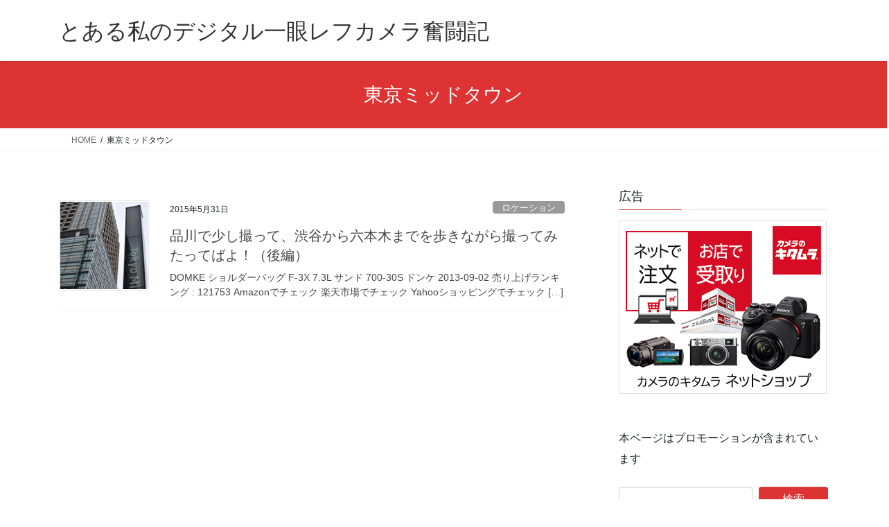

--- FILE ---
content_type: text/html; charset=UTF-8
request_url: https://digi-1-beginner.com/archives/tag/%E6%9D%B1%E4%BA%AC%E3%83%9F%E3%83%83%E3%83%89%E3%82%BF%E3%82%A6%E3%83%B3
body_size: 87917
content:
<!DOCTYPE html>
<html lang="ja">
<head>
<meta charset="utf-8">
<meta http-equiv="X-UA-Compatible" content="IE=edge">
<meta name="viewport" content="width=device-width, initial-scale=1">
<title>東京ミッドタウン &#8211; とある私のデジタル一眼レフカメラ奮闘記</title>
<style>
#wpadminbar #wp-admin-bar-wccp_free_top_button .ab-icon:before {
	content: "\f160";
	color: #02CA02;
	top: 3px;
}
#wpadminbar #wp-admin-bar-wccp_free_top_button .ab-icon {
	transform: rotate(45deg);
}
</style>
<meta name='robots' content='max-image-preview:large' />
<link rel="alternate" type="application/rss+xml" title="とある私のデジタル一眼レフカメラ奮闘記 &raquo; フィード" href="https://digi-1-beginner.com/feed" />
<link rel="alternate" type="application/rss+xml" title="とある私のデジタル一眼レフカメラ奮闘記 &raquo; コメントフィード" href="https://digi-1-beginner.com/comments/feed" />
<link rel="alternate" type="application/rss+xml" title="とある私のデジタル一眼レフカメラ奮闘記 &raquo; 東京ミッドタウン タグのフィード" href="https://digi-1-beginner.com/archives/tag/%e6%9d%b1%e4%ba%ac%e3%83%9f%e3%83%83%e3%83%89%e3%82%bf%e3%82%a6%e3%83%b3/feed" />
<style id='wp-img-auto-sizes-contain-inline-css' type='text/css'>
img:is([sizes=auto i],[sizes^="auto," i]){contain-intrinsic-size:3000px 1500px}
/*# sourceURL=wp-img-auto-sizes-contain-inline-css */
</style>
<style id='wp-emoji-styles-inline-css' type='text/css'>

	img.wp-smiley, img.emoji {
		display: inline !important;
		border: none !important;
		box-shadow: none !important;
		height: 1em !important;
		width: 1em !important;
		margin: 0 0.07em !important;
		vertical-align: -0.1em !important;
		background: none !important;
		padding: 0 !important;
	}
/*# sourceURL=wp-emoji-styles-inline-css */
</style>
<style id='wp-block-library-inline-css' type='text/css'>
:root{--wp-block-synced-color:#7a00df;--wp-block-synced-color--rgb:122,0,223;--wp-bound-block-color:var(--wp-block-synced-color);--wp-editor-canvas-background:#ddd;--wp-admin-theme-color:#007cba;--wp-admin-theme-color--rgb:0,124,186;--wp-admin-theme-color-darker-10:#006ba1;--wp-admin-theme-color-darker-10--rgb:0,107,160.5;--wp-admin-theme-color-darker-20:#005a87;--wp-admin-theme-color-darker-20--rgb:0,90,135;--wp-admin-border-width-focus:2px}@media (min-resolution:192dpi){:root{--wp-admin-border-width-focus:1.5px}}.wp-element-button{cursor:pointer}:root .has-very-light-gray-background-color{background-color:#eee}:root .has-very-dark-gray-background-color{background-color:#313131}:root .has-very-light-gray-color{color:#eee}:root .has-very-dark-gray-color{color:#313131}:root .has-vivid-green-cyan-to-vivid-cyan-blue-gradient-background{background:linear-gradient(135deg,#00d084,#0693e3)}:root .has-purple-crush-gradient-background{background:linear-gradient(135deg,#34e2e4,#4721fb 50%,#ab1dfe)}:root .has-hazy-dawn-gradient-background{background:linear-gradient(135deg,#faaca8,#dad0ec)}:root .has-subdued-olive-gradient-background{background:linear-gradient(135deg,#fafae1,#67a671)}:root .has-atomic-cream-gradient-background{background:linear-gradient(135deg,#fdd79a,#004a59)}:root .has-nightshade-gradient-background{background:linear-gradient(135deg,#330968,#31cdcf)}:root .has-midnight-gradient-background{background:linear-gradient(135deg,#020381,#2874fc)}:root{--wp--preset--font-size--normal:16px;--wp--preset--font-size--huge:42px}.has-regular-font-size{font-size:1em}.has-larger-font-size{font-size:2.625em}.has-normal-font-size{font-size:var(--wp--preset--font-size--normal)}.has-huge-font-size{font-size:var(--wp--preset--font-size--huge)}.has-text-align-center{text-align:center}.has-text-align-left{text-align:left}.has-text-align-right{text-align:right}.has-fit-text{white-space:nowrap!important}#end-resizable-editor-section{display:none}.aligncenter{clear:both}.items-justified-left{justify-content:flex-start}.items-justified-center{justify-content:center}.items-justified-right{justify-content:flex-end}.items-justified-space-between{justify-content:space-between}.screen-reader-text{border:0;clip-path:inset(50%);height:1px;margin:-1px;overflow:hidden;padding:0;position:absolute;width:1px;word-wrap:normal!important}.screen-reader-text:focus{background-color:#ddd;clip-path:none;color:#444;display:block;font-size:1em;height:auto;left:5px;line-height:normal;padding:15px 23px 14px;text-decoration:none;top:5px;width:auto;z-index:100000}html :where(.has-border-color){border-style:solid}html :where([style*=border-top-color]){border-top-style:solid}html :where([style*=border-right-color]){border-right-style:solid}html :where([style*=border-bottom-color]){border-bottom-style:solid}html :where([style*=border-left-color]){border-left-style:solid}html :where([style*=border-width]){border-style:solid}html :where([style*=border-top-width]){border-top-style:solid}html :where([style*=border-right-width]){border-right-style:solid}html :where([style*=border-bottom-width]){border-bottom-style:solid}html :where([style*=border-left-width]){border-left-style:solid}html :where(img[class*=wp-image-]){height:auto;max-width:100%}:where(figure){margin:0 0 1em}html :where(.is-position-sticky){--wp-admin--admin-bar--position-offset:var(--wp-admin--admin-bar--height,0px)}@media screen and (max-width:600px){html :where(.is-position-sticky){--wp-admin--admin-bar--position-offset:0px}}

/*# sourceURL=wp-block-library-inline-css */
</style><style id='global-styles-inline-css' type='text/css'>
:root{--wp--preset--aspect-ratio--square: 1;--wp--preset--aspect-ratio--4-3: 4/3;--wp--preset--aspect-ratio--3-4: 3/4;--wp--preset--aspect-ratio--3-2: 3/2;--wp--preset--aspect-ratio--2-3: 2/3;--wp--preset--aspect-ratio--16-9: 16/9;--wp--preset--aspect-ratio--9-16: 9/16;--wp--preset--color--black: #000000;--wp--preset--color--cyan-bluish-gray: #abb8c3;--wp--preset--color--white: #ffffff;--wp--preset--color--pale-pink: #f78da7;--wp--preset--color--vivid-red: #cf2e2e;--wp--preset--color--luminous-vivid-orange: #ff6900;--wp--preset--color--luminous-vivid-amber: #fcb900;--wp--preset--color--light-green-cyan: #7bdcb5;--wp--preset--color--vivid-green-cyan: #00d084;--wp--preset--color--pale-cyan-blue: #8ed1fc;--wp--preset--color--vivid-cyan-blue: #0693e3;--wp--preset--color--vivid-purple: #9b51e0;--wp--preset--gradient--vivid-cyan-blue-to-vivid-purple: linear-gradient(135deg,rgb(6,147,227) 0%,rgb(155,81,224) 100%);--wp--preset--gradient--light-green-cyan-to-vivid-green-cyan: linear-gradient(135deg,rgb(122,220,180) 0%,rgb(0,208,130) 100%);--wp--preset--gradient--luminous-vivid-amber-to-luminous-vivid-orange: linear-gradient(135deg,rgb(252,185,0) 0%,rgb(255,105,0) 100%);--wp--preset--gradient--luminous-vivid-orange-to-vivid-red: linear-gradient(135deg,rgb(255,105,0) 0%,rgb(207,46,46) 100%);--wp--preset--gradient--very-light-gray-to-cyan-bluish-gray: linear-gradient(135deg,rgb(238,238,238) 0%,rgb(169,184,195) 100%);--wp--preset--gradient--cool-to-warm-spectrum: linear-gradient(135deg,rgb(74,234,220) 0%,rgb(151,120,209) 20%,rgb(207,42,186) 40%,rgb(238,44,130) 60%,rgb(251,105,98) 80%,rgb(254,248,76) 100%);--wp--preset--gradient--blush-light-purple: linear-gradient(135deg,rgb(255,206,236) 0%,rgb(152,150,240) 100%);--wp--preset--gradient--blush-bordeaux: linear-gradient(135deg,rgb(254,205,165) 0%,rgb(254,45,45) 50%,rgb(107,0,62) 100%);--wp--preset--gradient--luminous-dusk: linear-gradient(135deg,rgb(255,203,112) 0%,rgb(199,81,192) 50%,rgb(65,88,208) 100%);--wp--preset--gradient--pale-ocean: linear-gradient(135deg,rgb(255,245,203) 0%,rgb(182,227,212) 50%,rgb(51,167,181) 100%);--wp--preset--gradient--electric-grass: linear-gradient(135deg,rgb(202,248,128) 0%,rgb(113,206,126) 100%);--wp--preset--gradient--midnight: linear-gradient(135deg,rgb(2,3,129) 0%,rgb(40,116,252) 100%);--wp--preset--font-size--small: 13px;--wp--preset--font-size--medium: 20px;--wp--preset--font-size--large: 36px;--wp--preset--font-size--x-large: 42px;--wp--preset--spacing--20: 0.44rem;--wp--preset--spacing--30: 0.67rem;--wp--preset--spacing--40: 1rem;--wp--preset--spacing--50: 1.5rem;--wp--preset--spacing--60: 2.25rem;--wp--preset--spacing--70: 3.38rem;--wp--preset--spacing--80: 5.06rem;--wp--preset--shadow--natural: 6px 6px 9px rgba(0, 0, 0, 0.2);--wp--preset--shadow--deep: 12px 12px 50px rgba(0, 0, 0, 0.4);--wp--preset--shadow--sharp: 6px 6px 0px rgba(0, 0, 0, 0.2);--wp--preset--shadow--outlined: 6px 6px 0px -3px rgb(255, 255, 255), 6px 6px rgb(0, 0, 0);--wp--preset--shadow--crisp: 6px 6px 0px rgb(0, 0, 0);}:where(.is-layout-flex){gap: 0.5em;}:where(.is-layout-grid){gap: 0.5em;}body .is-layout-flex{display: flex;}.is-layout-flex{flex-wrap: wrap;align-items: center;}.is-layout-flex > :is(*, div){margin: 0;}body .is-layout-grid{display: grid;}.is-layout-grid > :is(*, div){margin: 0;}:where(.wp-block-columns.is-layout-flex){gap: 2em;}:where(.wp-block-columns.is-layout-grid){gap: 2em;}:where(.wp-block-post-template.is-layout-flex){gap: 1.25em;}:where(.wp-block-post-template.is-layout-grid){gap: 1.25em;}.has-black-color{color: var(--wp--preset--color--black) !important;}.has-cyan-bluish-gray-color{color: var(--wp--preset--color--cyan-bluish-gray) !important;}.has-white-color{color: var(--wp--preset--color--white) !important;}.has-pale-pink-color{color: var(--wp--preset--color--pale-pink) !important;}.has-vivid-red-color{color: var(--wp--preset--color--vivid-red) !important;}.has-luminous-vivid-orange-color{color: var(--wp--preset--color--luminous-vivid-orange) !important;}.has-luminous-vivid-amber-color{color: var(--wp--preset--color--luminous-vivid-amber) !important;}.has-light-green-cyan-color{color: var(--wp--preset--color--light-green-cyan) !important;}.has-vivid-green-cyan-color{color: var(--wp--preset--color--vivid-green-cyan) !important;}.has-pale-cyan-blue-color{color: var(--wp--preset--color--pale-cyan-blue) !important;}.has-vivid-cyan-blue-color{color: var(--wp--preset--color--vivid-cyan-blue) !important;}.has-vivid-purple-color{color: var(--wp--preset--color--vivid-purple) !important;}.has-black-background-color{background-color: var(--wp--preset--color--black) !important;}.has-cyan-bluish-gray-background-color{background-color: var(--wp--preset--color--cyan-bluish-gray) !important;}.has-white-background-color{background-color: var(--wp--preset--color--white) !important;}.has-pale-pink-background-color{background-color: var(--wp--preset--color--pale-pink) !important;}.has-vivid-red-background-color{background-color: var(--wp--preset--color--vivid-red) !important;}.has-luminous-vivid-orange-background-color{background-color: var(--wp--preset--color--luminous-vivid-orange) !important;}.has-luminous-vivid-amber-background-color{background-color: var(--wp--preset--color--luminous-vivid-amber) !important;}.has-light-green-cyan-background-color{background-color: var(--wp--preset--color--light-green-cyan) !important;}.has-vivid-green-cyan-background-color{background-color: var(--wp--preset--color--vivid-green-cyan) !important;}.has-pale-cyan-blue-background-color{background-color: var(--wp--preset--color--pale-cyan-blue) !important;}.has-vivid-cyan-blue-background-color{background-color: var(--wp--preset--color--vivid-cyan-blue) !important;}.has-vivid-purple-background-color{background-color: var(--wp--preset--color--vivid-purple) !important;}.has-black-border-color{border-color: var(--wp--preset--color--black) !important;}.has-cyan-bluish-gray-border-color{border-color: var(--wp--preset--color--cyan-bluish-gray) !important;}.has-white-border-color{border-color: var(--wp--preset--color--white) !important;}.has-pale-pink-border-color{border-color: var(--wp--preset--color--pale-pink) !important;}.has-vivid-red-border-color{border-color: var(--wp--preset--color--vivid-red) !important;}.has-luminous-vivid-orange-border-color{border-color: var(--wp--preset--color--luminous-vivid-orange) !important;}.has-luminous-vivid-amber-border-color{border-color: var(--wp--preset--color--luminous-vivid-amber) !important;}.has-light-green-cyan-border-color{border-color: var(--wp--preset--color--light-green-cyan) !important;}.has-vivid-green-cyan-border-color{border-color: var(--wp--preset--color--vivid-green-cyan) !important;}.has-pale-cyan-blue-border-color{border-color: var(--wp--preset--color--pale-cyan-blue) !important;}.has-vivid-cyan-blue-border-color{border-color: var(--wp--preset--color--vivid-cyan-blue) !important;}.has-vivid-purple-border-color{border-color: var(--wp--preset--color--vivid-purple) !important;}.has-vivid-cyan-blue-to-vivid-purple-gradient-background{background: var(--wp--preset--gradient--vivid-cyan-blue-to-vivid-purple) !important;}.has-light-green-cyan-to-vivid-green-cyan-gradient-background{background: var(--wp--preset--gradient--light-green-cyan-to-vivid-green-cyan) !important;}.has-luminous-vivid-amber-to-luminous-vivid-orange-gradient-background{background: var(--wp--preset--gradient--luminous-vivid-amber-to-luminous-vivid-orange) !important;}.has-luminous-vivid-orange-to-vivid-red-gradient-background{background: var(--wp--preset--gradient--luminous-vivid-orange-to-vivid-red) !important;}.has-very-light-gray-to-cyan-bluish-gray-gradient-background{background: var(--wp--preset--gradient--very-light-gray-to-cyan-bluish-gray) !important;}.has-cool-to-warm-spectrum-gradient-background{background: var(--wp--preset--gradient--cool-to-warm-spectrum) !important;}.has-blush-light-purple-gradient-background{background: var(--wp--preset--gradient--blush-light-purple) !important;}.has-blush-bordeaux-gradient-background{background: var(--wp--preset--gradient--blush-bordeaux) !important;}.has-luminous-dusk-gradient-background{background: var(--wp--preset--gradient--luminous-dusk) !important;}.has-pale-ocean-gradient-background{background: var(--wp--preset--gradient--pale-ocean) !important;}.has-electric-grass-gradient-background{background: var(--wp--preset--gradient--electric-grass) !important;}.has-midnight-gradient-background{background: var(--wp--preset--gradient--midnight) !important;}.has-small-font-size{font-size: var(--wp--preset--font-size--small) !important;}.has-medium-font-size{font-size: var(--wp--preset--font-size--medium) !important;}.has-large-font-size{font-size: var(--wp--preset--font-size--large) !important;}.has-x-large-font-size{font-size: var(--wp--preset--font-size--x-large) !important;}
/*# sourceURL=global-styles-inline-css */
</style>

<style id='classic-theme-styles-inline-css' type='text/css'>
/*! This file is auto-generated */
.wp-block-button__link{color:#fff;background-color:#32373c;border-radius:9999px;box-shadow:none;text-decoration:none;padding:calc(.667em + 2px) calc(1.333em + 2px);font-size:1.125em}.wp-block-file__button{background:#32373c;color:#fff;text-decoration:none}
/*# sourceURL=/wp-includes/css/classic-themes.min.css */
</style>
<link rel='stylesheet' id='contact-form-7-css' href='https://digi-1-beginner.com/wp-content/plugins/contact-form-7/includes/css/styles.css?ver=6.1.4' type='text/css' media='all' />
<link rel='stylesheet' id='bootstrap-4-style-css' href='https://digi-1-beginner.com/wp-content/themes/lightning/_g2/library/bootstrap-4/css/bootstrap.min.css?ver=4.5.0' type='text/css' media='all' />
<link rel='stylesheet' id='lightning-common-style-css' href='https://digi-1-beginner.com/wp-content/themes/lightning/_g2/assets/css/common.css?ver=15.33.0' type='text/css' media='all' />
<style id='lightning-common-style-inline-css' type='text/css'>
/* vk-mobile-nav */:root {--vk-mobile-nav-menu-btn-bg-src: url("https://digi-1-beginner.com/wp-content/themes/lightning/_g2/inc/vk-mobile-nav/package/images/vk-menu-btn-black.svg");--vk-mobile-nav-menu-btn-close-bg-src: url("https://digi-1-beginner.com/wp-content/themes/lightning/_g2/inc/vk-mobile-nav/package/images/vk-menu-close-black.svg");--vk-menu-acc-icon-open-black-bg-src: url("https://digi-1-beginner.com/wp-content/themes/lightning/_g2/inc/vk-mobile-nav/package/images/vk-menu-acc-icon-open-black.svg");--vk-menu-acc-icon-open-white-bg-src: url("https://digi-1-beginner.com/wp-content/themes/lightning/_g2/inc/vk-mobile-nav/package/images/vk-menu-acc-icon-open-white.svg");--vk-menu-acc-icon-close-black-bg-src: url("https://digi-1-beginner.com/wp-content/themes/lightning/_g2/inc/vk-mobile-nav/package/images/vk-menu-close-black.svg");--vk-menu-acc-icon-close-white-bg-src: url("https://digi-1-beginner.com/wp-content/themes/lightning/_g2/inc/vk-mobile-nav/package/images/vk-menu-close-white.svg");}
/*# sourceURL=lightning-common-style-inline-css */
</style>
<link rel='stylesheet' id='lightning-design-style-css' href='https://digi-1-beginner.com/wp-content/themes/lightning/_g2/design-skin/origin2/css/style.css?ver=15.33.0' type='text/css' media='all' />
<style id='lightning-design-style-inline-css' type='text/css'>
:root {--color-key:#dd3333;--wp--preset--color--vk-color-primary:#dd3333;--color-key-dark:#dd0000;}
/* ltg common custom */:root {--vk-menu-acc-btn-border-color:#333;--vk-color-primary:#dd3333;--vk-color-primary-dark:#dd0000;--vk-color-primary-vivid:#f33838;--color-key:#dd3333;--wp--preset--color--vk-color-primary:#dd3333;--color-key-dark:#dd0000;}.veu_color_txt_key { color:#dd0000 ; }.veu_color_bg_key { background-color:#dd0000 ; }.veu_color_border_key { border-color:#dd0000 ; }.btn-default { border-color:#dd3333;color:#dd3333;}.btn-default:focus,.btn-default:hover { border-color:#dd3333;background-color: #dd3333; }.wp-block-search__button,.btn-primary { background-color:#dd3333;border-color:#dd0000; }.wp-block-search__button:focus,.wp-block-search__button:hover,.btn-primary:not(:disabled):not(.disabled):active,.btn-primary:focus,.btn-primary:hover { background-color:#dd0000;border-color:#dd3333; }.btn-outline-primary { color : #dd3333 ; border-color:#dd3333; }.btn-outline-primary:not(:disabled):not(.disabled):active,.btn-outline-primary:focus,.btn-outline-primary:hover { color : #fff; background-color:#dd3333;border-color:#dd0000; }a { color:#337ab7; }
.tagcloud a:before { font-family: "Font Awesome 7 Free";content: "\f02b";font-weight: bold; }
.siteContent_after.sectionBox{padding:0;}
.media .media-body .media-heading a:hover { color:#dd3333; }@media (min-width: 768px){.gMenu > li:before,.gMenu > li.menu-item-has-children::after { border-bottom-color:#dd0000 }.gMenu li li { background-color:#dd0000 }.gMenu li li a:hover { background-color:#dd3333; }} /* @media (min-width: 768px) */.page-header { background-color:#dd3333; }h2,.mainSection-title { border-top-color:#dd3333; }h3:after,.subSection-title:after { border-bottom-color:#dd3333; }ul.page-numbers li span.page-numbers.current,.page-link dl .post-page-numbers.current { background-color:#dd3333; }.pager li > a { border-color:#dd3333;color:#dd3333;}.pager li > a:hover { background-color:#dd3333;color:#fff;}.siteFooter { border-top-color:#dd3333; }dt { border-left-color:#dd3333; }:root {--g_nav_main_acc_icon_open_url:url(https://digi-1-beginner.com/wp-content/themes/lightning/_g2/inc/vk-mobile-nav/package/images/vk-menu-acc-icon-open-black.svg);--g_nav_main_acc_icon_close_url: url(https://digi-1-beginner.com/wp-content/themes/lightning/_g2/inc/vk-mobile-nav/package/images/vk-menu-close-black.svg);--g_nav_sub_acc_icon_open_url: url(https://digi-1-beginner.com/wp-content/themes/lightning/_g2/inc/vk-mobile-nav/package/images/vk-menu-acc-icon-open-white.svg);--g_nav_sub_acc_icon_close_url: url(https://digi-1-beginner.com/wp-content/themes/lightning/_g2/inc/vk-mobile-nav/package/images/vk-menu-close-white.svg);}
/*# sourceURL=lightning-design-style-inline-css */
</style>
<link rel='stylesheet' id='lightning-theme-style-css' href='https://digi-1-beginner.com/wp-content/themes/lightning/style.css?ver=15.33.0' type='text/css' media='all' />
<style id='lightning-theme-style-inline-css' type='text/css'>

			.prBlock_icon_outer { border:1px solid #dd3333; }
			.prBlock_icon { color:#dd3333; }
		
/*# sourceURL=lightning-theme-style-inline-css */
</style>
<link rel='stylesheet' id='vk-font-awesome-css' href='https://digi-1-beginner.com/wp-content/themes/lightning/vendor/vektor-inc/font-awesome-versions/src/font-awesome/css/all.min.css?ver=7.1.0' type='text/css' media='all' />
<script type="text/javascript" src="https://digi-1-beginner.com/wp-includes/js/jquery/jquery.min.js?ver=3.7.1" id="jquery-core-js"></script>
<script type="text/javascript" src="https://digi-1-beginner.com/wp-includes/js/jquery/jquery-migrate.min.js?ver=3.4.1" id="jquery-migrate-js"></script>
<link rel="https://api.w.org/" href="https://digi-1-beginner.com/wp-json/" /><link rel="alternate" title="JSON" type="application/json" href="https://digi-1-beginner.com/wp-json/wp/v2/tags/459" /><link rel="EditURI" type="application/rsd+xml" title="RSD" href="https://digi-1-beginner.com/xmlrpc.php?rsd" />
<meta name="generator" content="WordPress 6.9" />
<script id="wpcp_disable_selection" type="text/javascript">
var image_save_msg='You are not allowed to save images!';
	var no_menu_msg='Context Menu disabled!';
	var smessage = "Content is protected !!";

function disableEnterKey(e)
{
	var elemtype = e.target.tagName;
	
	elemtype = elemtype.toUpperCase();
	
	if (elemtype == "TEXT" || elemtype == "TEXTAREA" || elemtype == "INPUT" || elemtype == "PASSWORD" || elemtype == "SELECT" || elemtype == "OPTION" || elemtype == "EMBED")
	{
		elemtype = 'TEXT';
	}
	
	if (e.ctrlKey){
     var key;
     if(window.event)
          key = window.event.keyCode;     //IE
     else
          key = e.which;     //firefox (97)
    //if (key != 17) alert(key);
     if (elemtype!= 'TEXT' && (key == 97 || key == 65 || key == 67 || key == 99 || key == 88 || key == 120 || key == 26 || key == 85  || key == 86 || key == 83 || key == 43 || key == 73))
     {
		if(wccp_free_iscontenteditable(e)) return true;
		show_wpcp_message('You are not allowed to copy content or view source');
		return false;
     }else
     	return true;
     }
}


/*For contenteditable tags*/
function wccp_free_iscontenteditable(e)
{
	var e = e || window.event; // also there is no e.target property in IE. instead IE uses window.event.srcElement
  	
	var target = e.target || e.srcElement;

	var elemtype = e.target.nodeName;
	
	elemtype = elemtype.toUpperCase();
	
	var iscontenteditable = "false";
		
	if(typeof target.getAttribute!="undefined" ) iscontenteditable = target.getAttribute("contenteditable"); // Return true or false as string
	
	var iscontenteditable2 = false;
	
	if(typeof target.isContentEditable!="undefined" ) iscontenteditable2 = target.isContentEditable; // Return true or false as boolean

	if(target.parentElement.isContentEditable) iscontenteditable2 = true;
	
	if (iscontenteditable == "true" || iscontenteditable2 == true)
	{
		if(typeof target.style!="undefined" ) target.style.cursor = "text";
		
		return true;
	}
}

////////////////////////////////////
function disable_copy(e)
{	
	var e = e || window.event; // also there is no e.target property in IE. instead IE uses window.event.srcElement
	
	var elemtype = e.target.tagName;
	
	elemtype = elemtype.toUpperCase();
	
	if (elemtype == "TEXT" || elemtype == "TEXTAREA" || elemtype == "INPUT" || elemtype == "PASSWORD" || elemtype == "SELECT" || elemtype == "OPTION" || elemtype == "EMBED")
	{
		elemtype = 'TEXT';
	}
	
	if(wccp_free_iscontenteditable(e)) return true;
	
	var isSafari = /Safari/.test(navigator.userAgent) && /Apple Computer/.test(navigator.vendor);
	
	var checker_IMG = '';
	if (elemtype == "IMG" && checker_IMG == 'checked' && e.detail >= 2) {show_wpcp_message(alertMsg_IMG);return false;}
	if (elemtype != "TEXT")
	{
		if (smessage !== "" && e.detail == 2)
			show_wpcp_message(smessage);
		
		if (isSafari)
			return true;
		else
			return false;
	}	
}

//////////////////////////////////////////
function disable_copy_ie()
{
	var e = e || window.event;
	var elemtype = window.event.srcElement.nodeName;
	elemtype = elemtype.toUpperCase();
	if(wccp_free_iscontenteditable(e)) return true;
	if (elemtype == "IMG") {show_wpcp_message(alertMsg_IMG);return false;}
	if (elemtype != "TEXT" && elemtype != "TEXTAREA" && elemtype != "INPUT" && elemtype != "PASSWORD" && elemtype != "SELECT" && elemtype != "OPTION" && elemtype != "EMBED")
	{
		return false;
	}
}	
function reEnable()
{
	return true;
}
document.onkeydown = disableEnterKey;
document.onselectstart = disable_copy_ie;
if(navigator.userAgent.indexOf('MSIE')==-1)
{
	document.onmousedown = disable_copy;
	document.onclick = reEnable;
}
function disableSelection(target)
{
    //For IE This code will work
    if (typeof target.onselectstart!="undefined")
    target.onselectstart = disable_copy_ie;
    
    //For Firefox This code will work
    else if (typeof target.style.MozUserSelect!="undefined")
    {target.style.MozUserSelect="none";}
    
    //All other  (ie: Opera) This code will work
    else
    target.onmousedown=function(){return false}
    target.style.cursor = "default";
}
//Calling the JS function directly just after body load
window.onload = function(){disableSelection(document.body);};

//////////////////special for safari Start////////////////
var onlongtouch;
var timer;
var touchduration = 1000; //length of time we want the user to touch before we do something

var elemtype = "";
function touchstart(e) {
	var e = e || window.event;
  // also there is no e.target property in IE.
  // instead IE uses window.event.srcElement
  	var target = e.target || e.srcElement;
	
	elemtype = window.event.srcElement.nodeName;
	
	elemtype = elemtype.toUpperCase();
	
	if(!wccp_pro_is_passive()) e.preventDefault();
	if (!timer) {
		timer = setTimeout(onlongtouch, touchduration);
	}
}

function touchend() {
    //stops short touches from firing the event
    if (timer) {
        clearTimeout(timer);
        timer = null;
    }
	onlongtouch();
}

onlongtouch = function(e) { //this will clear the current selection if anything selected
	
	if (elemtype != "TEXT" && elemtype != "TEXTAREA" && elemtype != "INPUT" && elemtype != "PASSWORD" && elemtype != "SELECT" && elemtype != "EMBED" && elemtype != "OPTION")	
	{
		if (window.getSelection) {
			if (window.getSelection().empty) {  // Chrome
			window.getSelection().empty();
			} else if (window.getSelection().removeAllRanges) {  // Firefox
			window.getSelection().removeAllRanges();
			}
		} else if (document.selection) {  // IE?
			document.selection.empty();
		}
		return false;
	}
};

document.addEventListener("DOMContentLoaded", function(event) { 
    window.addEventListener("touchstart", touchstart, false);
    window.addEventListener("touchend", touchend, false);
});

function wccp_pro_is_passive() {

  var cold = false,
  hike = function() {};

  try {
	  const object1 = {};
  var aid = Object.defineProperty(object1, 'passive', {
  get() {cold = true}
  });
  window.addEventListener('test', hike, aid);
  window.removeEventListener('test', hike, aid);
  } catch (e) {}

  return cold;
}
/*special for safari End*/
</script>
<style>
.unselectable
{
-moz-user-select:none;
-webkit-user-select:none;
cursor: default;
}
html
{
-webkit-touch-callout: none;
-webkit-user-select: none;
-khtml-user-select: none;
-moz-user-select: none;
-ms-user-select: none;
user-select: none;
-webkit-tap-highlight-color: rgba(0,0,0,0);
}
</style>
<script id="wpcp_css_disable_selection" type="text/javascript">
var e = document.getElementsByTagName('body')[0];
if(e)
{
	e.setAttribute('unselectable',"on");
}
</script>
<style id="lightning-color-custom-for-plugins" type="text/css">/* ltg theme common */.color_key_bg,.color_key_bg_hover:hover{background-color: #dd3333;}.color_key_txt,.color_key_txt_hover:hover{color: #dd3333;}.color_key_border,.color_key_border_hover:hover{border-color: #dd3333;}.color_key_dark_bg,.color_key_dark_bg_hover:hover{background-color: #dd0000;}.color_key_dark_txt,.color_key_dark_txt_hover:hover{color: #dd0000;}.color_key_dark_border,.color_key_dark_border_hover:hover{border-color: #dd0000;}</style><link rel="icon" href="https://digi-1-beginner.com/wp-content/uploads/2025/05/cropped-favicon-32x32.png" sizes="32x32" />
<link rel="icon" href="https://digi-1-beginner.com/wp-content/uploads/2025/05/cropped-favicon-192x192.png" sizes="192x192" />
<link rel="apple-touch-icon" href="https://digi-1-beginner.com/wp-content/uploads/2025/05/cropped-favicon-180x180.png" />
<meta name="msapplication-TileImage" content="https://digi-1-beginner.com/wp-content/uploads/2025/05/cropped-favicon-270x270.png" />

</head>
<body data-rsssl=1 class="archive tag tag-459 custom-background wp-theme-lightning unselectable fa_v7_css bootstrap4 device-pc">
<a class="skip-link screen-reader-text" href="#main">コンテンツへスキップ</a>
<a class="skip-link screen-reader-text" href="#vk-mobile-nav">ナビゲーションに移動</a>
<header class="siteHeader">
		<div class="container siteHeadContainer">
		<div class="navbar-header">
						<p class="navbar-brand siteHeader_logo">
			<a href="https://digi-1-beginner.com/">
				<span>とある私のデジタル一眼レフカメラ奮闘記</span>
			</a>
			</p>
					</div>

			</div>
	</header>

<div class="section page-header"><div class="container"><div class="row"><div class="col-md-12">
<h1 class="page-header_pageTitle">
東京ミッドタウン</h1>
</div></div></div></div><!-- [ /.page-header ] -->


<!-- [ .breadSection ] --><div class="section breadSection"><div class="container"><div class="row"><ol class="breadcrumb" itemscope itemtype="https://schema.org/BreadcrumbList"><li id="panHome" itemprop="itemListElement" itemscope itemtype="http://schema.org/ListItem"><a itemprop="item" href="https://digi-1-beginner.com/"><span itemprop="name"><i class="fa fa-home"></i> HOME</span></a><meta itemprop="position" content="1" /></li><li><span>東京ミッドタウン</span><meta itemprop="position" content="2" /></li></ol></div></div></div><!-- [ /.breadSection ] -->

<div class="section siteContent">
<div class="container">
<div class="row">
<div class="col mainSection mainSection-col-two baseSection vk_posts-mainSection" id="main" role="main">

	
<div class="postList">


	
		<article class="media">
<div id="post-4378" class="post-4378 post type-post status-publish format-standard has-post-thumbnail hentry category-16 tag-af-s-dx-nikkor-35mm-f1-8g tag-domke tag-nikon tag-tamron-af28-300mm-f3-5-6-3-xr-di-aspherical-a061n tag-188 tag-247 tag-455 tag-462 tag-459 tag-464 tag-463 tag-458 tag-460">
		<div class="media-left postList_thumbnail">
		<a href="https://digi-1-beginner.com/archives/4378">
		<img width="150" height="150" src="https://digi-1-beginner.com/wp-content/uploads/2015/05/DSC_4730-150x150.jpg" class="media-object wp-post-image" alt="六本木18" decoding="async" srcset="https://digi-1-beginner.com/wp-content/uploads/2015/05/DSC_4730-150x150.jpg 150w, https://digi-1-beginner.com/wp-content/uploads/2015/05/DSC_4730-200x200.jpg 200w" sizes="(max-width: 150px) 100vw, 150px" />		</a>
	</div>
		<div class="media-body">
		<div class="entry-meta">


<span class="published entry-meta_items">2015年5月31日</span>

<span class="entry-meta_items entry-meta_updated entry-meta_hidden">/ 最終更新日時 : <span class="updated">2015年5月31日</span></span>


	
	<span class="vcard author entry-meta_items entry-meta_items_author"><span class="fn">Red_Shield</span></span>



<span class="entry-meta_items entry-meta_items_term"><a href="https://digi-1-beginner.com/archives/category/%e3%83%ad%e3%82%b1%e3%83%bc%e3%82%b7%e3%83%a7%e3%83%b3" class="btn btn-xs btn-primary entry-meta_items_term_button" style="background-color:#999999;border:none;">ロケーション</a></span>
</div>
		<h1 class="media-heading entry-title"><a href="https://digi-1-beginner.com/archives/4378">品川で少し撮って、渋谷から六本木までを歩きながら撮ってみたってばよ！（後編）</a></h1>
		<a href="https://digi-1-beginner.com/archives/4378" class="media-body_excerpt"><p>DOMKE ショルダーバッグ F-3X 7.3L サンド 700-30S ドンケ 2013-09-02 売り上げランキング : 121753 Amazonでチェック 楽天市場でチェック Yahooショッピングでチェック  [&hellip;]</p>
</a>
	</div>
</div>
</article>

	
	
	
</div><!-- [ /.postList ] -->

</div><!-- [ /.mainSection ] -->

	<div class="col subSection sideSection sideSection-col-two baseSection">
				<aside class="widget_text widget widget_custom_html" id="custom_html-3"><h1 class="widget-title subSection-title">広告</h1><div class="textwidget custom-html-widget"><a href="https://px.a8.net/svt/ejp?a8mat=2BQ4WO+1EM936+2O9U+64RJ5" rel="nofollow">
<img border="0" width="300" height="250" alt="" src="https://www28.a8.net/svt/bgt?aid=140627544085&wid=019&eno=01&mid=s00000012477001030000&mc=1"></a>
<img border="0" width="1" height="1" src="https://www14.a8.net/0.gif?a8mat=2BQ4WO+1EM936+2O9U+64RJ5" alt=""></div></aside><aside class="widget widget_text" id="text-3">			<div class="textwidget"><p>本ページはプロモーションが含まれています</p>
</div>
		</aside><aside class="widget widget_search" id="search-2"><form role="search" method="get" id="searchform" class="searchform" action="https://digi-1-beginner.com/">
				<div>
					<label class="screen-reader-text" for="s">検索:</label>
					<input type="text" value="" name="s" id="s" />
					<input type="submit" id="searchsubmit" value="検索" />
				</div>
			</form></aside>
		<aside class="widget widget_recent_entries" id="recent-posts-2">
		<h1 class="widget-title subSection-title">最近の投稿</h1>
		<ul>
											<li>
					<a href="https://digi-1-beginner.com/archives/21989">AI AF Nikkor 50mm f/1.4Dを使ってみた</a>
									</li>
											<li>
					<a href="https://digi-1-beginner.com/archives/21961">ひとりでできた！？サーバー移転によるデータ移動</a>
									</li>
											<li>
					<a href="https://digi-1-beginner.com/archives/21954">新規サイト「スナップスタイル」がオープンしました。</a>
									</li>
											<li>
					<a href="https://digi-1-beginner.com/archives/21911">感銘した名言と次への準備 &#038; 玉前神社の行灯まつりに行ってきた（5）</a>
									</li>
											<li>
					<a href="https://digi-1-beginner.com/archives/21866">真夏の4日連続野外ライブと生成AI &#038; 玉前神社の行灯まつりに行ってきた（4）</a>
									</li>
					</ul>

		</aside><aside class="widget widget_text" id="text-6">			<div class="textwidget"><p>最新の投稿は別サイト<br />
<strong>「<a href="https://snap-style.com" target="_blank" rel="noopener">スナップスタイル</a>」</strong><br />
でご覧ください</p>
</div>
		</aside><aside class="widget widget_categories" id="categories-4"><h1 class="widget-title subSection-title">カテゴリー</h1>
			<ul>
					<li class="cat-item cat-item-991"><a href="https://digi-1-beginner.com/archives/category/%e3%82%a2%e3%83%8b%e3%83%a1%e7%b4%b9%e4%bb%8b">アニメ紹介</a>
</li>
	<li class="cat-item cat-item-1"><a href="https://digi-1-beginner.com/archives/category/%e3%83%87%e3%82%b8%e3%82%bf%e3%83%ab%e3%82%ab%e3%83%a1%e3%83%a9%e3%83%ac%e3%83%b3%e3%82%ba%e3%82%b0%e3%83%83%e3%82%ba">カメラ/レンズ/グッズ</a>
</li>
	<li class="cat-item cat-item-70"><a href="https://digi-1-beginner.com/archives/category/%e3%82%ab%e3%83%a1%e3%83%a9%e3%82%92%e7%b5%a1%e3%82%81%e3%81%9f%e9%9b%91%e8%ab%87">カメラを絡めた雑談</a>
</li>
	<li class="cat-item cat-item-114"><a href="https://digi-1-beginner.com/archives/category/%e3%83%ad%e3%82%b1%e3%83%bc%e3%82%b7%e3%83%a7%e3%83%b3/%e3%82%b9%e3%82%bf%e3%82%b8%e3%82%a2%e3%83%a0">スタジアム</a>
</li>
	<li class="cat-item cat-item-930"><a href="https://digi-1-beginner.com/archives/category/%e3%83%ad%e3%82%b1%e3%83%bc%e3%82%b7%e3%83%a7%e3%83%b3/%e3%83%84%e3%83%bc%e3%83%aa%e3%83%b3%e3%82%b0">ツーリング</a>
</li>
	<li class="cat-item cat-item-67"><a href="https://digi-1-beginner.com/archives/category/%e3%83%ad%e3%82%b1%e3%83%bc%e3%82%b7%e3%83%a7%e3%83%b3/%e3%83%91%e3%83%af%e3%83%bc%e3%82%b9%e3%83%9d%e3%83%83%e3%83%88">パワースポット</a>
</li>
	<li class="cat-item cat-item-16"><a href="https://digi-1-beginner.com/archives/category/%e3%83%ad%e3%82%b1%e3%83%bc%e3%82%b7%e3%83%a7%e3%83%b3">ロケーション</a>
</li>
	<li class="cat-item cat-item-775"><a href="https://digi-1-beginner.com/archives/category/%e5%88%9d%e5%bf%83%e8%80%85%e5%90%91%e3%81%91">初心者向け</a>
</li>
	<li class="cat-item cat-item-214"><a href="https://digi-1-beginner.com/archives/category/%e3%83%ad%e3%82%b1%e3%83%bc%e3%82%b7%e3%83%a7%e3%83%b3/%e5%a4%9c%e6%99%af">夜景</a>
</li>
	<li class="cat-item cat-item-345"><a href="https://digi-1-beginner.com/archives/category/%e3%83%ad%e3%82%b1%e3%83%bc%e3%82%b7%e3%83%a7%e3%83%b3/%e6%b5%b7%e3%81%a8%e3%81%8b%e5%b1%b1%e3%81%a8%e3%81%8b">海とか山とか</a>
</li>
	<li class="cat-item cat-item-30"><a href="https://digi-1-beginner.com/archives/category/%e3%83%ad%e3%82%b1%e3%83%bc%e3%82%b7%e3%83%a7%e3%83%b3/%e8%81%96%e5%9c%b0%e5%b7%a1%e7%a4%bc">聖地巡礼</a>
</li>
	<li class="cat-item cat-item-2"><a href="https://digi-1-beginner.com/archives/category/%e8%87%aa%e5%88%86%e8%87%aa%e8%ba%ab%e3%81%ae%e3%81%93%e3%81%a8">自分自身のこと</a>
</li>
	<li class="cat-item cat-item-346"><a href="https://digi-1-beginner.com/archives/category/%e3%83%ad%e3%82%b1%e3%83%bc%e3%82%b7%e3%83%a7%e3%83%b3/%e8%87%aa%e7%84%b6%e3%81%ae%e4%b8%ad%e3%81%a7">自然の中で</a>
</li>
	<li class="cat-item cat-item-534"><a href="https://digi-1-beginner.com/archives/category/%e3%83%ad%e3%82%b1%e3%83%bc%e3%82%b7%e3%83%a7%e3%83%b3/%e8%a1%97%e6%ad%a9%e3%81%8d">街歩き</a>
</li>
	<li class="cat-item cat-item-347"><a href="https://digi-1-beginner.com/archives/category/%e3%83%ad%e3%82%b1%e3%83%bc%e3%82%b7%e3%83%a7%e3%83%b3/%e8%a6%b3%e5%85%89%e5%9c%b0">観光地</a>
</li>
			</ul>

			</aside><aside class="widget widget_archive" id="archives-3"><h1 class="widget-title subSection-title">アーカイブ</h1>		<label class="screen-reader-text" for="archives-dropdown-3">アーカイブ</label>
		<select id="archives-dropdown-3" name="archive-dropdown">
			
			<option value="">月を選択</option>
				<option value='https://digi-1-beginner.com/archives/date/2024/04'> 2024年4月 </option>
	<option value='https://digi-1-beginner.com/archives/date/2023/10'> 2023年10月 </option>
	<option value='https://digi-1-beginner.com/archives/date/2023/09'> 2023年9月 </option>
	<option value='https://digi-1-beginner.com/archives/date/2023/08'> 2023年8月 </option>
	<option value='https://digi-1-beginner.com/archives/date/2023/07'> 2023年7月 </option>
	<option value='https://digi-1-beginner.com/archives/date/2023/06'> 2023年6月 </option>
	<option value='https://digi-1-beginner.com/archives/date/2023/05'> 2023年5月 </option>
	<option value='https://digi-1-beginner.com/archives/date/2023/04'> 2023年4月 </option>
	<option value='https://digi-1-beginner.com/archives/date/2023/03'> 2023年3月 </option>
	<option value='https://digi-1-beginner.com/archives/date/2023/02'> 2023年2月 </option>
	<option value='https://digi-1-beginner.com/archives/date/2023/01'> 2023年1月 </option>
	<option value='https://digi-1-beginner.com/archives/date/2022/12'> 2022年12月 </option>
	<option value='https://digi-1-beginner.com/archives/date/2022/11'> 2022年11月 </option>
	<option value='https://digi-1-beginner.com/archives/date/2022/10'> 2022年10月 </option>
	<option value='https://digi-1-beginner.com/archives/date/2022/09'> 2022年9月 </option>
	<option value='https://digi-1-beginner.com/archives/date/2022/08'> 2022年8月 </option>
	<option value='https://digi-1-beginner.com/archives/date/2022/07'> 2022年7月 </option>
	<option value='https://digi-1-beginner.com/archives/date/2022/06'> 2022年6月 </option>
	<option value='https://digi-1-beginner.com/archives/date/2022/05'> 2022年5月 </option>
	<option value='https://digi-1-beginner.com/archives/date/2022/04'> 2022年4月 </option>
	<option value='https://digi-1-beginner.com/archives/date/2022/03'> 2022年3月 </option>
	<option value='https://digi-1-beginner.com/archives/date/2022/02'> 2022年2月 </option>
	<option value='https://digi-1-beginner.com/archives/date/2022/01'> 2022年1月 </option>
	<option value='https://digi-1-beginner.com/archives/date/2021/12'> 2021年12月 </option>
	<option value='https://digi-1-beginner.com/archives/date/2021/11'> 2021年11月 </option>
	<option value='https://digi-1-beginner.com/archives/date/2021/10'> 2021年10月 </option>
	<option value='https://digi-1-beginner.com/archives/date/2021/09'> 2021年9月 </option>
	<option value='https://digi-1-beginner.com/archives/date/2021/08'> 2021年8月 </option>
	<option value='https://digi-1-beginner.com/archives/date/2021/07'> 2021年7月 </option>
	<option value='https://digi-1-beginner.com/archives/date/2021/06'> 2021年6月 </option>
	<option value='https://digi-1-beginner.com/archives/date/2021/05'> 2021年5月 </option>
	<option value='https://digi-1-beginner.com/archives/date/2021/04'> 2021年4月 </option>
	<option value='https://digi-1-beginner.com/archives/date/2021/03'> 2021年3月 </option>
	<option value='https://digi-1-beginner.com/archives/date/2021/02'> 2021年2月 </option>
	<option value='https://digi-1-beginner.com/archives/date/2021/01'> 2021年1月 </option>
	<option value='https://digi-1-beginner.com/archives/date/2020/12'> 2020年12月 </option>
	<option value='https://digi-1-beginner.com/archives/date/2020/11'> 2020年11月 </option>
	<option value='https://digi-1-beginner.com/archives/date/2020/10'> 2020年10月 </option>
	<option value='https://digi-1-beginner.com/archives/date/2020/09'> 2020年9月 </option>
	<option value='https://digi-1-beginner.com/archives/date/2020/08'> 2020年8月 </option>
	<option value='https://digi-1-beginner.com/archives/date/2020/07'> 2020年7月 </option>
	<option value='https://digi-1-beginner.com/archives/date/2020/06'> 2020年6月 </option>
	<option value='https://digi-1-beginner.com/archives/date/2020/05'> 2020年5月 </option>
	<option value='https://digi-1-beginner.com/archives/date/2020/04'> 2020年4月 </option>
	<option value='https://digi-1-beginner.com/archives/date/2020/03'> 2020年3月 </option>
	<option value='https://digi-1-beginner.com/archives/date/2020/02'> 2020年2月 </option>
	<option value='https://digi-1-beginner.com/archives/date/2020/01'> 2020年1月 </option>
	<option value='https://digi-1-beginner.com/archives/date/2019/12'> 2019年12月 </option>
	<option value='https://digi-1-beginner.com/archives/date/2019/11'> 2019年11月 </option>
	<option value='https://digi-1-beginner.com/archives/date/2019/10'> 2019年10月 </option>
	<option value='https://digi-1-beginner.com/archives/date/2019/09'> 2019年9月 </option>
	<option value='https://digi-1-beginner.com/archives/date/2019/08'> 2019年8月 </option>
	<option value='https://digi-1-beginner.com/archives/date/2019/07'> 2019年7月 </option>
	<option value='https://digi-1-beginner.com/archives/date/2019/06'> 2019年6月 </option>
	<option value='https://digi-1-beginner.com/archives/date/2019/05'> 2019年5月 </option>
	<option value='https://digi-1-beginner.com/archives/date/2019/04'> 2019年4月 </option>
	<option value='https://digi-1-beginner.com/archives/date/2019/03'> 2019年3月 </option>
	<option value='https://digi-1-beginner.com/archives/date/2019/02'> 2019年2月 </option>
	<option value='https://digi-1-beginner.com/archives/date/2019/01'> 2019年1月 </option>
	<option value='https://digi-1-beginner.com/archives/date/2018/12'> 2018年12月 </option>
	<option value='https://digi-1-beginner.com/archives/date/2018/11'> 2018年11月 </option>
	<option value='https://digi-1-beginner.com/archives/date/2018/10'> 2018年10月 </option>
	<option value='https://digi-1-beginner.com/archives/date/2018/09'> 2018年9月 </option>
	<option value='https://digi-1-beginner.com/archives/date/2018/08'> 2018年8月 </option>
	<option value='https://digi-1-beginner.com/archives/date/2018/07'> 2018年7月 </option>
	<option value='https://digi-1-beginner.com/archives/date/2018/06'> 2018年6月 </option>
	<option value='https://digi-1-beginner.com/archives/date/2018/05'> 2018年5月 </option>
	<option value='https://digi-1-beginner.com/archives/date/2018/04'> 2018年4月 </option>
	<option value='https://digi-1-beginner.com/archives/date/2018/03'> 2018年3月 </option>
	<option value='https://digi-1-beginner.com/archives/date/2018/02'> 2018年2月 </option>
	<option value='https://digi-1-beginner.com/archives/date/2018/01'> 2018年1月 </option>
	<option value='https://digi-1-beginner.com/archives/date/2017/12'> 2017年12月 </option>
	<option value='https://digi-1-beginner.com/archives/date/2017/11'> 2017年11月 </option>
	<option value='https://digi-1-beginner.com/archives/date/2017/10'> 2017年10月 </option>
	<option value='https://digi-1-beginner.com/archives/date/2017/09'> 2017年9月 </option>
	<option value='https://digi-1-beginner.com/archives/date/2017/08'> 2017年8月 </option>
	<option value='https://digi-1-beginner.com/archives/date/2017/07'> 2017年7月 </option>
	<option value='https://digi-1-beginner.com/archives/date/2017/06'> 2017年6月 </option>
	<option value='https://digi-1-beginner.com/archives/date/2017/05'> 2017年5月 </option>
	<option value='https://digi-1-beginner.com/archives/date/2017/04'> 2017年4月 </option>
	<option value='https://digi-1-beginner.com/archives/date/2017/03'> 2017年3月 </option>
	<option value='https://digi-1-beginner.com/archives/date/2017/01'> 2017年1月 </option>
	<option value='https://digi-1-beginner.com/archives/date/2016/12'> 2016年12月 </option>
	<option value='https://digi-1-beginner.com/archives/date/2016/10'> 2016年10月 </option>
	<option value='https://digi-1-beginner.com/archives/date/2016/09'> 2016年9月 </option>
	<option value='https://digi-1-beginner.com/archives/date/2016/08'> 2016年8月 </option>
	<option value='https://digi-1-beginner.com/archives/date/2016/07'> 2016年7月 </option>
	<option value='https://digi-1-beginner.com/archives/date/2016/06'> 2016年6月 </option>
	<option value='https://digi-1-beginner.com/archives/date/2016/05'> 2016年5月 </option>
	<option value='https://digi-1-beginner.com/archives/date/2016/04'> 2016年4月 </option>
	<option value='https://digi-1-beginner.com/archives/date/2016/03'> 2016年3月 </option>
	<option value='https://digi-1-beginner.com/archives/date/2016/02'> 2016年2月 </option>
	<option value='https://digi-1-beginner.com/archives/date/2016/01'> 2016年1月 </option>
	<option value='https://digi-1-beginner.com/archives/date/2015/12'> 2015年12月 </option>
	<option value='https://digi-1-beginner.com/archives/date/2015/11'> 2015年11月 </option>
	<option value='https://digi-1-beginner.com/archives/date/2015/10'> 2015年10月 </option>
	<option value='https://digi-1-beginner.com/archives/date/2015/09'> 2015年9月 </option>
	<option value='https://digi-1-beginner.com/archives/date/2015/08'> 2015年8月 </option>
	<option value='https://digi-1-beginner.com/archives/date/2015/07'> 2015年7月 </option>
	<option value='https://digi-1-beginner.com/archives/date/2015/06'> 2015年6月 </option>
	<option value='https://digi-1-beginner.com/archives/date/2015/05'> 2015年5月 </option>
	<option value='https://digi-1-beginner.com/archives/date/2015/04'> 2015年4月 </option>
	<option value='https://digi-1-beginner.com/archives/date/2015/03'> 2015年3月 </option>
	<option value='https://digi-1-beginner.com/archives/date/2015/02'> 2015年2月 </option>
	<option value='https://digi-1-beginner.com/archives/date/2015/01'> 2015年1月 </option>
	<option value='https://digi-1-beginner.com/archives/date/2014/12'> 2014年12月 </option>
	<option value='https://digi-1-beginner.com/archives/date/2014/11'> 2014年11月 </option>
	<option value='https://digi-1-beginner.com/archives/date/2014/10'> 2014年10月 </option>
	<option value='https://digi-1-beginner.com/archives/date/2014/09'> 2014年9月 </option>
	<option value='https://digi-1-beginner.com/archives/date/2014/08'> 2014年8月 </option>
	<option value='https://digi-1-beginner.com/archives/date/2014/07'> 2014年7月 </option>
	<option value='https://digi-1-beginner.com/archives/date/2014/06'> 2014年6月 </option>
	<option value='https://digi-1-beginner.com/archives/date/2014/05'> 2014年5月 </option>
	<option value='https://digi-1-beginner.com/archives/date/2014/04'> 2014年4月 </option>

		</select>

			<script type="text/javascript">
/* <![CDATA[ */

( ( dropdownId ) => {
	const dropdown = document.getElementById( dropdownId );
	function onSelectChange() {
		setTimeout( () => {
			if ( 'escape' === dropdown.dataset.lastkey ) {
				return;
			}
			if ( dropdown.value ) {
				document.location.href = dropdown.value;
			}
		}, 250 );
	}
	function onKeyUp( event ) {
		if ( 'Escape' === event.key ) {
			dropdown.dataset.lastkey = 'escape';
		} else {
			delete dropdown.dataset.lastkey;
		}
	}
	function onClick() {
		delete dropdown.dataset.lastkey;
	}
	dropdown.addEventListener( 'keyup', onKeyUp );
	dropdown.addEventListener( 'click', onClick );
	dropdown.addEventListener( 'change', onSelectChange );
})( "archives-dropdown-3" );

//# sourceURL=WP_Widget_Archives%3A%3Awidget
/* ]]> */
</script>
</aside><aside class="widget widget_tag_cloud" id="tag_cloud-4"><h1 class="widget-title subSection-title">タグ</h1><div class="tagcloud"><a href="https://digi-1-beginner.com/archives/tag/af-s-dx-nikkor-18-55mm-f3-5-5-6g-vr" class="tag-cloud-link tag-link-134 tag-link-position-1" style="font-size: 10pt;">AF-S DX NIKKOR 18-55mm f/3.5-5.6G VR</a>
<a href="https://digi-1-beginner.com/archives/tag/af-s-dx-nikkor-35mm-f1-8g" class="tag-cloud-link tag-link-59 tag-link-position-2" style="font-size: 10pt;">AF-S DX NIKKOR 35mm f/1.8G</a>
<a href="https://digi-1-beginner.com/archives/tag/af-s-nikkor-24-70mm-f-2-8e-ed-vr" class="tag-cloud-link tag-link-1086 tag-link-position-3" style="font-size: 10pt;">AF-S NIKKOR 24-70mm f/2.8E ED VR</a>
<a href="https://digi-1-beginner.com/archives/tag/af-s-nikkor-24-120mm-f4g-ed-vr" class="tag-cloud-link tag-link-578 tag-link-position-4" style="font-size: 10pt;">AF-S NIKKOR 24-120mm f/4G ED VR</a>
<a href="https://digi-1-beginner.com/archives/tag/af-s-nikkor-85mm-f-1-8g" class="tag-cloud-link tag-link-900 tag-link-position-5" style="font-size: 10pt;">AF-S NIKKOR 85mm f/1.8G</a>
<a href="https://digi-1-beginner.com/archives/tag/af-s-vr-zoom-nikkor-70-300mm-f4-5-5-6g-if-ed" class="tag-cloud-link tag-link-752 tag-link-position-6" style="font-size: 10pt;">AF-S VR Zoom-Nikkor 70-300mm f/4.5-5.6G IF-ED</a>
<a href="https://digi-1-beginner.com/archives/tag/aps-c" class="tag-cloud-link tag-link-84 tag-link-position-7" style="font-size: 10pt;">APS-C</a>
<a href="https://digi-1-beginner.com/archives/tag/carl-zeiss-milvus-t-35mm-f2-zf-2" class="tag-cloud-link tag-link-806 tag-link-position-8" style="font-size: 10pt;">Carl Zeiss Milvus T* 35mm F2 ZF.2</a>
<a href="https://digi-1-beginner.com/archives/tag/carl-zeiss-planar-t1-450mm-zf-2" class="tag-cloud-link tag-link-556 tag-link-position-9" style="font-size: 10pt;">Carl Zeiss PLANAR T*1.4/50mm ZF.2</a>
<a href="https://digi-1-beginner.com/archives/tag/d810" class="tag-cloud-link tag-link-577 tag-link-position-10" style="font-size: 10pt;">D810</a>
<a href="https://digi-1-beginner.com/archives/tag/d3100" class="tag-cloud-link tag-link-21 tag-link-position-11" style="font-size: 10pt;">D3100</a>
<a href="https://digi-1-beginner.com/archives/tag/d7100" class="tag-cloud-link tag-link-83 tag-link-position-12" style="font-size: 10pt;">D7100</a>
<a href="https://digi-1-beginner.com/archives/tag/nikon" class="tag-cloud-link tag-link-20 tag-link-position-13" style="font-size: 10pt;">NIKON</a>
<a href="https://digi-1-beginner.com/archives/tag/tamron-af28-300mm-f3-5-6-3-xr-di-aspherical-a061n" class="tag-cloud-link tag-link-233 tag-link-position-14" style="font-size: 10pt;">TAMRON AF28-300mm f3.5-6.3 XR Di ASPHERICAL A061N</a>
<a href="https://digi-1-beginner.com/archives/tag/%e3%82%ab%e3%83%bc%e3%83%ab%e3%83%bb%e3%83%84%e3%82%a1%e3%82%a4%e3%82%b9" class="tag-cloud-link tag-link-201 tag-link-position-15" style="font-size: 10pt;">カール・ツァイス</a>
<a href="https://digi-1-beginner.com/archives/tag/%e3%82%b5%e3%83%83%e3%82%ab%e3%83%bc%e8%a6%b3%e6%88%a6" class="tag-cloud-link tag-link-246 tag-link-position-16" style="font-size: 10pt;">サッカー観戦</a>
<a href="https://digi-1-beginner.com/archives/tag/%e3%82%b9%e3%83%ad%e3%83%bc%e3%82%b7%e3%83%a3%e3%83%83%e3%82%bf%e3%83%bc" class="tag-cloud-link tag-link-222 tag-link-position-17" style="font-size: 10pt;">スローシャッター</a>
<a href="https://digi-1-beginner.com/archives/tag/%e3%82%bf%e3%83%a0%e3%83%ad%e3%83%b3-sp-di-af-90mm-f2-8-macro" class="tag-cloud-link tag-link-194 tag-link-position-18" style="font-size: 10pt;">タムロン SP Di AF 90mm f/2.8 MACRO</a>
<a href="https://digi-1-beginner.com/archives/tag/%e3%83%81%e3%83%a7%e3%83%ad%e3%82%b9%e3%83%8a" class="tag-cloud-link tag-link-374 tag-link-position-19" style="font-size: 10pt;">チョロスナ</a>
<a href="https://digi-1-beginner.com/archives/tag/%e3%83%87%e3%82%b8%e3%82%bf%e3%83%ab%e4%b8%80%e7%9c%bc%e3%83%ac%e3%83%95%e3%82%ab%e3%83%a1%e3%83%a9" class="tag-cloud-link tag-link-3 tag-link-position-20" style="font-size: 10pt;">デジタル一眼レフカメラ</a>
<a href="https://digi-1-beginner.com/archives/tag/%e3%83%8b%e3%82%b3%e3%83%b3" class="tag-cloud-link tag-link-11 tag-link-position-21" style="font-size: 10pt;">ニコン</a>
<a href="https://digi-1-beginner.com/archives/tag/%e3%83%8b%e3%82%b3%e3%83%b3%e6%9c%a8%e6%9b%b4%e6%b4%a5%e3%82%a2%e3%82%a6%e3%83%88%e3%83%ac%e3%83%83%e3%83%88%e5%ba%97" class="tag-cloud-link tag-link-247 tag-link-position-22" style="font-size: 10pt;">ニコン木更津アウトレット店</a>
<a href="https://digi-1-beginner.com/archives/tag/%e3%83%93%e3%83%ab" class="tag-cloud-link tag-link-288 tag-link-position-23" style="font-size: 10pt;">ビル</a>
<a href="https://digi-1-beginner.com/archives/tag/%e3%83%9c%e3%82%b1%e5%91%b3" class="tag-cloud-link tag-link-47 tag-link-position-24" style="font-size: 10pt;">ボケ味</a>
<a href="https://digi-1-beginner.com/archives/tag/%e4%b8%89%e8%84%9a" class="tag-cloud-link tag-link-327 tag-link-position-25" style="font-size: 10pt;">三脚</a>
<a href="https://digi-1-beginner.com/archives/tag/%e5%8d%97%e6%88%bf%e7%b7%8f%e5%b8%82" class="tag-cloud-link tag-link-62 tag-link-position-26" style="font-size: 10pt;">南房総市</a>
<a href="https://digi-1-beginner.com/archives/tag/%e5%8d%98%e7%84%a6%e7%82%b935mm" class="tag-cloud-link tag-link-207 tag-link-position-27" style="font-size: 10pt;">単焦点35mm</a>
<a href="https://digi-1-beginner.com/archives/tag/%e5%8d%98%e7%84%a6%e7%82%b950mm%e3%83%ac%e3%83%b3%e3%82%ba" class="tag-cloud-link tag-link-48 tag-link-position-28" style="font-size: 10pt;">単焦点50mmレンズ</a>
<a href="https://digi-1-beginner.com/archives/tag/%e5%8d%98%e7%84%a6%e7%82%b9%e3%83%ac%e3%83%b3%e3%82%ba" class="tag-cloud-link tag-link-57 tag-link-position-29" style="font-size: 10pt;">単焦点レンズ</a>
<a href="https://digi-1-beginner.com/archives/tag/%e5%90%9b%e6%b4%a5%e5%b8%82" class="tag-cloud-link tag-link-451 tag-link-position-30" style="font-size: 10pt;">君津市</a>
<a href="https://digi-1-beginner.com/archives/tag/%e5%9f%bc%e7%8e%89%e3%82%b9%e3%82%bf%e3%82%b8%e3%82%a2%e3%83%a0" class="tag-cloud-link tag-link-243 tag-link-position-31" style="font-size: 10pt;">埼玉スタジアム</a>
<a href="https://digi-1-beginner.com/archives/tag/%e5%9f%bc%e7%8e%89%e3%82%b9%e3%82%bf%e3%82%b8%e3%82%a2%e3%83%a02%e2%97%8b%e2%97%8b2" class="tag-cloud-link tag-link-242 tag-link-position-32" style="font-size: 10pt;">埼玉スタジアム2○○2</a>
<a href="https://digi-1-beginner.com/archives/tag/%e5%a4%95%e6%99%af" class="tag-cloud-link tag-link-512 tag-link-position-33" style="font-size: 10pt;">夕景</a>
<a href="https://digi-1-beginner.com/archives/tag/%e5%a4%95%e9%99%bd" class="tag-cloud-link tag-link-297 tag-link-position-34" style="font-size: 10pt;">夕陽</a>
<a href="https://digi-1-beginner.com/archives/tag/%e5%a4%9c%e6%99%af" class="tag-cloud-link tag-link-173 tag-link-position-35" style="font-size: 10pt;">夜景</a>
<a href="https://digi-1-beginner.com/archives/tag/%e5%af%8c%e6%b4%a5%e5%b8%82" class="tag-cloud-link tag-link-333 tag-link-position-36" style="font-size: 10pt;">富津市</a>
<a href="https://digi-1-beginner.com/archives/tag/%e5%b7%9d" class="tag-cloud-link tag-link-342 tag-link-position-37" style="font-size: 10pt;">川</a>
<a href="https://digi-1-beginner.com/archives/tag/%e6%96%b0%e5%ae%bf%e5%8c%ba" class="tag-cloud-link tag-link-351 tag-link-position-38" style="font-size: 10pt;">新宿区</a>
<a href="https://digi-1-beginner.com/archives/tag/%e6%9c%9d%e6%97%a5" class="tag-cloud-link tag-link-377 tag-link-position-39" style="font-size: 10pt;">朝日</a>
<a href="https://digi-1-beginner.com/archives/tag/%e6%9c%a8%e6%9b%b4%e6%b4%a5%e5%b8%82" class="tag-cloud-link tag-link-485 tag-link-position-40" style="font-size: 10pt;">木更津市</a>
<a href="https://digi-1-beginner.com/archives/tag/%e6%b5%b7" class="tag-cloud-link tag-link-203 tag-link-position-41" style="font-size: 10pt;">海</a>
<a href="https://digi-1-beginner.com/archives/tag/%e7%a9%ba" class="tag-cloud-link tag-link-202 tag-link-position-42" style="font-size: 10pt;">空</a>
<a href="https://digi-1-beginner.com/archives/tag/%e8%88%b9" class="tag-cloud-link tag-link-217 tag-link-position-43" style="font-size: 10pt;">船</a>
<a href="https://digi-1-beginner.com/archives/tag/%e8%8a%b1" class="tag-cloud-link tag-link-187 tag-link-position-44" style="font-size: 10pt;">花</a>
<a href="https://digi-1-beginner.com/archives/tag/%e9%b3%a5" class="tag-cloud-link tag-link-28 tag-link-position-45" style="font-size: 10pt;">鳥</a></div>
</aside><aside class="widget widget_text" id="text-8">			<div class="textwidget"><p><a href="https://digi-1-beginner.com/21973-2">プライバシーポリシー</a></p>
</div>
		</aside>

<aside class="widget widget_postlist">
<h1 class="subSection-title">最近の投稿</h1>

  <div class="media">

	
	  <div class="media-left postList_thumbnail">
		<a href="https://digi-1-beginner.com/archives/21989">
		<img width="150" height="150" src="https://digi-1-beginner.com/wp-content/uploads/2024/04/DSC_0193-150x150.jpg" class="attachment-thumbnail size-thumbnail wp-post-image" alt="AI AF Nikkor 50mm f/1.4D_01" decoding="async" loading="lazy" />		</a>
	  </div>

	
	<div class="media-body">
	  <h4 class="media-heading"><a href="https://digi-1-beginner.com/archives/21989">AI AF Nikkor 50mm f/1.4Dを使ってみた</a></h4>
	  <div class="published entry-meta_items">2024年4月22日</div>
	</div>
  </div>


  <div class="media">

	
	  <div class="media-left postList_thumbnail">
		<a href="https://digi-1-beginner.com/archives/21961">
		<img width="150" height="150" src="https://digi-1-beginner.com/wp-content/uploads/2023/10/DSC_9248-150x150.jpg" class="attachment-thumbnail size-thumbnail wp-post-image" alt="" decoding="async" loading="lazy" />		</a>
	  </div>

	
	<div class="media-body">
	  <h4 class="media-heading"><a href="https://digi-1-beginner.com/archives/21961">ひとりでできた！？サーバー移転によるデータ移動</a></h4>
	  <div class="published entry-meta_items">2023年10月28日</div>
	</div>
  </div>


  <div class="media">

	
	  <div class="media-left postList_thumbnail">
		<a href="https://digi-1-beginner.com/archives/21954">
		<img width="150" height="150" src="https://digi-1-beginner.com/wp-content/uploads/2023/10/DSC_9227-1-150x150.jpg" class="attachment-thumbnail size-thumbnail wp-post-image" alt="" decoding="async" loading="lazy" />		</a>
	  </div>

	
	<div class="media-body">
	  <h4 class="media-heading"><a href="https://digi-1-beginner.com/archives/21954">新規サイト「スナップスタイル」がオープンしました。</a></h4>
	  <div class="published entry-meta_items">2023年10月15日</div>
	</div>
  </div>


  <div class="media">

	
	  <div class="media-left postList_thumbnail">
		<a href="https://digi-1-beginner.com/archives/21911">
		<img width="150" height="150" src="https://digi-1-beginner.com/wp-content/uploads/2023/09/DSC_9169-150x150.jpg" class="attachment-thumbnail size-thumbnail wp-post-image" alt="行灯まつり98" decoding="async" loading="lazy" />		</a>
	  </div>

	
	<div class="media-body">
	  <h4 class="media-heading"><a href="https://digi-1-beginner.com/archives/21911">感銘した名言と次への準備 &#038; 玉前神社の行灯まつりに行ってきた（5）</a></h4>
	  <div class="published entry-meta_items">2023年9月17日</div>
	</div>
  </div>


  <div class="media">

	
	  <div class="media-left postList_thumbnail">
		<a href="https://digi-1-beginner.com/archives/21866">
		<img width="150" height="150" src="https://digi-1-beginner.com/wp-content/uploads/2023/08/DSC_9079-150x150.jpg" class="attachment-thumbnail size-thumbnail wp-post-image" alt="行灯まつり69" decoding="async" loading="lazy" />		</a>
	  </div>

	
	<div class="media-body">
	  <h4 class="media-heading"><a href="https://digi-1-beginner.com/archives/21866">真夏の4日連続野外ライブと生成AI &#038; 玉前神社の行灯まつりに行ってきた（4）</a></h4>
	  <div class="published entry-meta_items">2023年8月27日</div>
	</div>
  </div>


  <div class="media">

	
	  <div class="media-left postList_thumbnail">
		<a href="https://digi-1-beginner.com/archives/21812">
		<img width="150" height="150" src="https://digi-1-beginner.com/wp-content/uploads/2023/08/DSC_9043-150x150.jpg" class="attachment-thumbnail size-thumbnail wp-post-image" alt="行灯まつり55" decoding="async" loading="lazy" />		</a>
	  </div>

	
	<div class="media-body">
	  <h4 class="media-heading"><a href="https://digi-1-beginner.com/archives/21812">印象は大事ですね〜（画像はイメージですｗ） &#038; 玉前神社の行灯まつりに行ってきた（3）</a></h4>
	  <div class="published entry-meta_items">2023年8月13日</div>
	</div>
  </div>


  <div class="media">

	
	  <div class="media-left postList_thumbnail">
		<a href="https://digi-1-beginner.com/archives/21783">
		<img width="150" height="150" src="https://digi-1-beginner.com/wp-content/uploads/2023/08/DSC_8987-150x150.jpg" class="attachment-thumbnail size-thumbnail wp-post-image" alt="行灯まつり26" decoding="async" loading="lazy" />		</a>
	  </div>

	
	<div class="media-body">
	  <h4 class="media-heading"><a href="https://digi-1-beginner.com/archives/21783">何で撮るかじゃなくて何を撮るかだよ &#038; 玉前神社の行灯まつりに行ってきた（2）</a></h4>
	  <div class="published entry-meta_items">2023年8月6日</div>
	</div>
  </div>


  <div class="media">

	
	  <div class="media-left postList_thumbnail">
		<a href="https://digi-1-beginner.com/archives/21727">
		<img width="150" height="150" src="https://digi-1-beginner.com/wp-content/uploads/2023/07/DSC_8950-150x150.jpg" class="attachment-thumbnail size-thumbnail wp-post-image" alt="行灯まつり07" decoding="async" loading="lazy" />		</a>
	  </div>

	
	<div class="media-body">
	  <h4 class="media-heading"><a href="https://digi-1-beginner.com/archives/21727">テレビドラマ「カメラ、はじめてもいいですか？」を3話まで見た &#038; 玉前神社の行灯まつりに行ってきた（1）</a></h4>
	  <div class="published entry-meta_items">2023年7月23日</div>
	</div>
  </div>


  <div class="media">

	
	  <div class="media-left postList_thumbnail">
		<a href="https://digi-1-beginner.com/archives/21690">
		<img width="150" height="150" src="https://digi-1-beginner.com/wp-content/uploads/2023/07/DSC_8915-150x150.jpg" class="attachment-thumbnail size-thumbnail wp-post-image" alt="洲崎神社25" decoding="async" loading="lazy" />		</a>
	  </div>

	
	<div class="media-body">
	  <h4 class="media-heading"><a href="https://digi-1-beginner.com/archives/21690">戻らない体調と自由に使える時間 &#038; ネットで調べたリベンジ神社「洲崎神社」（2）</a></h4>
	  <div class="published entry-meta_items">2023年7月8日</div>
	</div>
  </div>


  <div class="media">

	
	  <div class="media-left postList_thumbnail">
		<a href="https://digi-1-beginner.com/archives/21651">
		<img width="150" height="150" src="https://digi-1-beginner.com/wp-content/uploads/2023/06/DSC_8901-150x150.jpg" class="attachment-thumbnail size-thumbnail wp-post-image" alt="洲崎神社17" decoding="async" loading="lazy" />		</a>
	  </div>

	
	<div class="media-body">
	  <h4 class="media-heading"><a href="https://digi-1-beginner.com/archives/21651">カメラ、はじめてもいいですか？ &#038; ネットで調べたリベンジ神社「洲崎神社」（1）</a></h4>
	  <div class="published entry-meta_items">2023年6月13日</div>
	</div>
  </div>

</aside>

<aside class="widget widget_categories widget_link_list">
<nav class="localNav">
<h1 class="subSection-title">カテゴリー</h1>
<ul>
		<li class="cat-item cat-item-991"><a href="https://digi-1-beginner.com/archives/category/%e3%82%a2%e3%83%8b%e3%83%a1%e7%b4%b9%e4%bb%8b">アニメ紹介</a>
</li>
	<li class="cat-item cat-item-1"><a href="https://digi-1-beginner.com/archives/category/%e3%83%87%e3%82%b8%e3%82%bf%e3%83%ab%e3%82%ab%e3%83%a1%e3%83%a9%e3%83%ac%e3%83%b3%e3%82%ba%e3%82%b0%e3%83%83%e3%82%ba">カメラ/レンズ/グッズ</a>
</li>
	<li class="cat-item cat-item-70"><a href="https://digi-1-beginner.com/archives/category/%e3%82%ab%e3%83%a1%e3%83%a9%e3%82%92%e7%b5%a1%e3%82%81%e3%81%9f%e9%9b%91%e8%ab%87">カメラを絡めた雑談</a>
</li>
	<li class="cat-item cat-item-16"><a href="https://digi-1-beginner.com/archives/category/%e3%83%ad%e3%82%b1%e3%83%bc%e3%82%b7%e3%83%a7%e3%83%b3">ロケーション</a>
<ul class='children'>
	<li class="cat-item cat-item-114"><a href="https://digi-1-beginner.com/archives/category/%e3%83%ad%e3%82%b1%e3%83%bc%e3%82%b7%e3%83%a7%e3%83%b3/%e3%82%b9%e3%82%bf%e3%82%b8%e3%82%a2%e3%83%a0">スタジアム</a>
</li>
	<li class="cat-item cat-item-930"><a href="https://digi-1-beginner.com/archives/category/%e3%83%ad%e3%82%b1%e3%83%bc%e3%82%b7%e3%83%a7%e3%83%b3/%e3%83%84%e3%83%bc%e3%83%aa%e3%83%b3%e3%82%b0">ツーリング</a>
</li>
	<li class="cat-item cat-item-67"><a href="https://digi-1-beginner.com/archives/category/%e3%83%ad%e3%82%b1%e3%83%bc%e3%82%b7%e3%83%a7%e3%83%b3/%e3%83%91%e3%83%af%e3%83%bc%e3%82%b9%e3%83%9d%e3%83%83%e3%83%88">パワースポット</a>
</li>
	<li class="cat-item cat-item-214"><a href="https://digi-1-beginner.com/archives/category/%e3%83%ad%e3%82%b1%e3%83%bc%e3%82%b7%e3%83%a7%e3%83%b3/%e5%a4%9c%e6%99%af">夜景</a>
</li>
	<li class="cat-item cat-item-345"><a href="https://digi-1-beginner.com/archives/category/%e3%83%ad%e3%82%b1%e3%83%bc%e3%82%b7%e3%83%a7%e3%83%b3/%e6%b5%b7%e3%81%a8%e3%81%8b%e5%b1%b1%e3%81%a8%e3%81%8b">海とか山とか</a>
</li>
	<li class="cat-item cat-item-30"><a href="https://digi-1-beginner.com/archives/category/%e3%83%ad%e3%82%b1%e3%83%bc%e3%82%b7%e3%83%a7%e3%83%b3/%e8%81%96%e5%9c%b0%e5%b7%a1%e7%a4%bc">聖地巡礼</a>
</li>
	<li class="cat-item cat-item-346"><a href="https://digi-1-beginner.com/archives/category/%e3%83%ad%e3%82%b1%e3%83%bc%e3%82%b7%e3%83%a7%e3%83%b3/%e8%87%aa%e7%84%b6%e3%81%ae%e4%b8%ad%e3%81%a7">自然の中で</a>
</li>
	<li class="cat-item cat-item-534"><a href="https://digi-1-beginner.com/archives/category/%e3%83%ad%e3%82%b1%e3%83%bc%e3%82%b7%e3%83%a7%e3%83%b3/%e8%a1%97%e6%ad%a9%e3%81%8d">街歩き</a>
</li>
	<li class="cat-item cat-item-347"><a href="https://digi-1-beginner.com/archives/category/%e3%83%ad%e3%82%b1%e3%83%bc%e3%82%b7%e3%83%a7%e3%83%b3/%e8%a6%b3%e5%85%89%e5%9c%b0">観光地</a>
</li>
</ul>
</li>
	<li class="cat-item cat-item-775"><a href="https://digi-1-beginner.com/archives/category/%e5%88%9d%e5%bf%83%e8%80%85%e5%90%91%e3%81%91">初心者向け</a>
</li>
	<li class="cat-item cat-item-2"><a href="https://digi-1-beginner.com/archives/category/%e8%87%aa%e5%88%86%e8%87%aa%e8%ba%ab%e3%81%ae%e3%81%93%e3%81%a8">自分自身のこと</a>
</li>
</ul>
</nav>
</aside>

<aside class="widget widget_archive widget_link_list">
<nav class="localNav">
<h1 class="subSection-title">アーカイブ</h1>
<ul>
		<li><a href='https://digi-1-beginner.com/archives/date/2024/04'>2024年4月</a></li>
	<li><a href='https://digi-1-beginner.com/archives/date/2023/10'>2023年10月</a></li>
	<li><a href='https://digi-1-beginner.com/archives/date/2023/09'>2023年9月</a></li>
	<li><a href='https://digi-1-beginner.com/archives/date/2023/08'>2023年8月</a></li>
	<li><a href='https://digi-1-beginner.com/archives/date/2023/07'>2023年7月</a></li>
	<li><a href='https://digi-1-beginner.com/archives/date/2023/06'>2023年6月</a></li>
	<li><a href='https://digi-1-beginner.com/archives/date/2023/05'>2023年5月</a></li>
	<li><a href='https://digi-1-beginner.com/archives/date/2023/04'>2023年4月</a></li>
	<li><a href='https://digi-1-beginner.com/archives/date/2023/03'>2023年3月</a></li>
	<li><a href='https://digi-1-beginner.com/archives/date/2023/02'>2023年2月</a></li>
	<li><a href='https://digi-1-beginner.com/archives/date/2023/01'>2023年1月</a></li>
	<li><a href='https://digi-1-beginner.com/archives/date/2022/12'>2022年12月</a></li>
	<li><a href='https://digi-1-beginner.com/archives/date/2022/11'>2022年11月</a></li>
	<li><a href='https://digi-1-beginner.com/archives/date/2022/10'>2022年10月</a></li>
	<li><a href='https://digi-1-beginner.com/archives/date/2022/09'>2022年9月</a></li>
	<li><a href='https://digi-1-beginner.com/archives/date/2022/08'>2022年8月</a></li>
	<li><a href='https://digi-1-beginner.com/archives/date/2022/07'>2022年7月</a></li>
	<li><a href='https://digi-1-beginner.com/archives/date/2022/06'>2022年6月</a></li>
	<li><a href='https://digi-1-beginner.com/archives/date/2022/05'>2022年5月</a></li>
	<li><a href='https://digi-1-beginner.com/archives/date/2022/04'>2022年4月</a></li>
	<li><a href='https://digi-1-beginner.com/archives/date/2022/03'>2022年3月</a></li>
	<li><a href='https://digi-1-beginner.com/archives/date/2022/02'>2022年2月</a></li>
	<li><a href='https://digi-1-beginner.com/archives/date/2022/01'>2022年1月</a></li>
	<li><a href='https://digi-1-beginner.com/archives/date/2021/12'>2021年12月</a></li>
	<li><a href='https://digi-1-beginner.com/archives/date/2021/11'>2021年11月</a></li>
	<li><a href='https://digi-1-beginner.com/archives/date/2021/10'>2021年10月</a></li>
	<li><a href='https://digi-1-beginner.com/archives/date/2021/09'>2021年9月</a></li>
	<li><a href='https://digi-1-beginner.com/archives/date/2021/08'>2021年8月</a></li>
	<li><a href='https://digi-1-beginner.com/archives/date/2021/07'>2021年7月</a></li>
	<li><a href='https://digi-1-beginner.com/archives/date/2021/06'>2021年6月</a></li>
	<li><a href='https://digi-1-beginner.com/archives/date/2021/05'>2021年5月</a></li>
	<li><a href='https://digi-1-beginner.com/archives/date/2021/04'>2021年4月</a></li>
	<li><a href='https://digi-1-beginner.com/archives/date/2021/03'>2021年3月</a></li>
	<li><a href='https://digi-1-beginner.com/archives/date/2021/02'>2021年2月</a></li>
	<li><a href='https://digi-1-beginner.com/archives/date/2021/01'>2021年1月</a></li>
	<li><a href='https://digi-1-beginner.com/archives/date/2020/12'>2020年12月</a></li>
	<li><a href='https://digi-1-beginner.com/archives/date/2020/11'>2020年11月</a></li>
	<li><a href='https://digi-1-beginner.com/archives/date/2020/10'>2020年10月</a></li>
	<li><a href='https://digi-1-beginner.com/archives/date/2020/09'>2020年9月</a></li>
	<li><a href='https://digi-1-beginner.com/archives/date/2020/08'>2020年8月</a></li>
	<li><a href='https://digi-1-beginner.com/archives/date/2020/07'>2020年7月</a></li>
	<li><a href='https://digi-1-beginner.com/archives/date/2020/06'>2020年6月</a></li>
	<li><a href='https://digi-1-beginner.com/archives/date/2020/05'>2020年5月</a></li>
	<li><a href='https://digi-1-beginner.com/archives/date/2020/04'>2020年4月</a></li>
	<li><a href='https://digi-1-beginner.com/archives/date/2020/03'>2020年3月</a></li>
	<li><a href='https://digi-1-beginner.com/archives/date/2020/02'>2020年2月</a></li>
	<li><a href='https://digi-1-beginner.com/archives/date/2020/01'>2020年1月</a></li>
	<li><a href='https://digi-1-beginner.com/archives/date/2019/12'>2019年12月</a></li>
	<li><a href='https://digi-1-beginner.com/archives/date/2019/11'>2019年11月</a></li>
	<li><a href='https://digi-1-beginner.com/archives/date/2019/10'>2019年10月</a></li>
	<li><a href='https://digi-1-beginner.com/archives/date/2019/09'>2019年9月</a></li>
	<li><a href='https://digi-1-beginner.com/archives/date/2019/08'>2019年8月</a></li>
	<li><a href='https://digi-1-beginner.com/archives/date/2019/07'>2019年7月</a></li>
	<li><a href='https://digi-1-beginner.com/archives/date/2019/06'>2019年6月</a></li>
	<li><a href='https://digi-1-beginner.com/archives/date/2019/05'>2019年5月</a></li>
	<li><a href='https://digi-1-beginner.com/archives/date/2019/04'>2019年4月</a></li>
	<li><a href='https://digi-1-beginner.com/archives/date/2019/03'>2019年3月</a></li>
	<li><a href='https://digi-1-beginner.com/archives/date/2019/02'>2019年2月</a></li>
	<li><a href='https://digi-1-beginner.com/archives/date/2019/01'>2019年1月</a></li>
	<li><a href='https://digi-1-beginner.com/archives/date/2018/12'>2018年12月</a></li>
	<li><a href='https://digi-1-beginner.com/archives/date/2018/11'>2018年11月</a></li>
	<li><a href='https://digi-1-beginner.com/archives/date/2018/10'>2018年10月</a></li>
	<li><a href='https://digi-1-beginner.com/archives/date/2018/09'>2018年9月</a></li>
	<li><a href='https://digi-1-beginner.com/archives/date/2018/08'>2018年8月</a></li>
	<li><a href='https://digi-1-beginner.com/archives/date/2018/07'>2018年7月</a></li>
	<li><a href='https://digi-1-beginner.com/archives/date/2018/06'>2018年6月</a></li>
	<li><a href='https://digi-1-beginner.com/archives/date/2018/05'>2018年5月</a></li>
	<li><a href='https://digi-1-beginner.com/archives/date/2018/04'>2018年4月</a></li>
	<li><a href='https://digi-1-beginner.com/archives/date/2018/03'>2018年3月</a></li>
	<li><a href='https://digi-1-beginner.com/archives/date/2018/02'>2018年2月</a></li>
	<li><a href='https://digi-1-beginner.com/archives/date/2018/01'>2018年1月</a></li>
	<li><a href='https://digi-1-beginner.com/archives/date/2017/12'>2017年12月</a></li>
	<li><a href='https://digi-1-beginner.com/archives/date/2017/11'>2017年11月</a></li>
	<li><a href='https://digi-1-beginner.com/archives/date/2017/10'>2017年10月</a></li>
	<li><a href='https://digi-1-beginner.com/archives/date/2017/09'>2017年9月</a></li>
	<li><a href='https://digi-1-beginner.com/archives/date/2017/08'>2017年8月</a></li>
	<li><a href='https://digi-1-beginner.com/archives/date/2017/07'>2017年7月</a></li>
	<li><a href='https://digi-1-beginner.com/archives/date/2017/06'>2017年6月</a></li>
	<li><a href='https://digi-1-beginner.com/archives/date/2017/05'>2017年5月</a></li>
	<li><a href='https://digi-1-beginner.com/archives/date/2017/04'>2017年4月</a></li>
	<li><a href='https://digi-1-beginner.com/archives/date/2017/03'>2017年3月</a></li>
	<li><a href='https://digi-1-beginner.com/archives/date/2017/01'>2017年1月</a></li>
	<li><a href='https://digi-1-beginner.com/archives/date/2016/12'>2016年12月</a></li>
	<li><a href='https://digi-1-beginner.com/archives/date/2016/10'>2016年10月</a></li>
	<li><a href='https://digi-1-beginner.com/archives/date/2016/09'>2016年9月</a></li>
	<li><a href='https://digi-1-beginner.com/archives/date/2016/08'>2016年8月</a></li>
	<li><a href='https://digi-1-beginner.com/archives/date/2016/07'>2016年7月</a></li>
	<li><a href='https://digi-1-beginner.com/archives/date/2016/06'>2016年6月</a></li>
	<li><a href='https://digi-1-beginner.com/archives/date/2016/05'>2016年5月</a></li>
	<li><a href='https://digi-1-beginner.com/archives/date/2016/04'>2016年4月</a></li>
	<li><a href='https://digi-1-beginner.com/archives/date/2016/03'>2016年3月</a></li>
	<li><a href='https://digi-1-beginner.com/archives/date/2016/02'>2016年2月</a></li>
	<li><a href='https://digi-1-beginner.com/archives/date/2016/01'>2016年1月</a></li>
	<li><a href='https://digi-1-beginner.com/archives/date/2015/12'>2015年12月</a></li>
	<li><a href='https://digi-1-beginner.com/archives/date/2015/11'>2015年11月</a></li>
	<li><a href='https://digi-1-beginner.com/archives/date/2015/10'>2015年10月</a></li>
	<li><a href='https://digi-1-beginner.com/archives/date/2015/09'>2015年9月</a></li>
	<li><a href='https://digi-1-beginner.com/archives/date/2015/08'>2015年8月</a></li>
	<li><a href='https://digi-1-beginner.com/archives/date/2015/07'>2015年7月</a></li>
	<li><a href='https://digi-1-beginner.com/archives/date/2015/06'>2015年6月</a></li>
	<li><a href='https://digi-1-beginner.com/archives/date/2015/05'>2015年5月</a></li>
	<li><a href='https://digi-1-beginner.com/archives/date/2015/04'>2015年4月</a></li>
	<li><a href='https://digi-1-beginner.com/archives/date/2015/03'>2015年3月</a></li>
	<li><a href='https://digi-1-beginner.com/archives/date/2015/02'>2015年2月</a></li>
	<li><a href='https://digi-1-beginner.com/archives/date/2015/01'>2015年1月</a></li>
	<li><a href='https://digi-1-beginner.com/archives/date/2014/12'>2014年12月</a></li>
	<li><a href='https://digi-1-beginner.com/archives/date/2014/11'>2014年11月</a></li>
	<li><a href='https://digi-1-beginner.com/archives/date/2014/10'>2014年10月</a></li>
	<li><a href='https://digi-1-beginner.com/archives/date/2014/09'>2014年9月</a></li>
	<li><a href='https://digi-1-beginner.com/archives/date/2014/08'>2014年8月</a></li>
	<li><a href='https://digi-1-beginner.com/archives/date/2014/07'>2014年7月</a></li>
	<li><a href='https://digi-1-beginner.com/archives/date/2014/06'>2014年6月</a></li>
	<li><a href='https://digi-1-beginner.com/archives/date/2014/05'>2014年5月</a></li>
	<li><a href='https://digi-1-beginner.com/archives/date/2014/04'>2014年4月</a></li>
</ul>
</nav>
</aside>

			</div><!-- [ /.subSection ] -->


</div><!-- [ /.row ] -->
</div><!-- [ /.container ] -->
</div><!-- [ /.siteContent ] -->
<div class="section sectionBox siteContent_after">
	<div class="container ">
		<div class="row ">
			<div class="col-md-12 ">
			<aside class="widget widget_text" id="text-5">			<div class="textwidget"><p>本ページはプロモーションが含まれています</p>
</div>
		</aside>			</div>
		</div>
	</div>
</div>


<footer class="section siteFooter">
			
	
	<div class="container sectionBox copySection text-center">
			<p>Copyright &copy; とある私のデジタル一眼レフカメラ奮闘記 All Rights Reserved.</p><p>Powered by <a href="https://wordpress.org/">WordPress</a> &amp; <a href="https://lightning.nagoya/ja/" target="_blank" title="Free WordPress Theme Lightning"> Lightning Theme</a> by Vektor,Inc. technology.</p>	</div>
</footer>
<div id="vk-mobile-nav-menu-btn" class="vk-mobile-nav-menu-btn">MENU</div><div class="vk-mobile-nav vk-mobile-nav-drop-in" id="vk-mobile-nav"></div><script type="speculationrules">
{"prefetch":[{"source":"document","where":{"and":[{"href_matches":"/*"},{"not":{"href_matches":["/wp-*.php","/wp-admin/*","/wp-content/uploads/*","/wp-content/*","/wp-content/plugins/*","/wp-content/themes/lightning/*","/wp-content/themes/lightning/_g2/*","/*\\?(.+)"]}},{"not":{"selector_matches":"a[rel~=\"nofollow\"]"}},{"not":{"selector_matches":".no-prefetch, .no-prefetch a"}}]},"eagerness":"conservative"}]}
</script>
	<div id="wpcp-error-message" class="msgmsg-box-wpcp hideme"><span>error: </span>Content is protected !!</div>
	<script>
	var timeout_result;
	function show_wpcp_message(smessage)
	{
		if (smessage !== "")
			{
			var smessage_text = '<span>Alert: </span>'+smessage;
			document.getElementById("wpcp-error-message").innerHTML = smessage_text;
			document.getElementById("wpcp-error-message").className = "msgmsg-box-wpcp warning-wpcp showme";
			clearTimeout(timeout_result);
			timeout_result = setTimeout(hide_message, 3000);
			}
	}
	function hide_message()
	{
		document.getElementById("wpcp-error-message").className = "msgmsg-box-wpcp warning-wpcp hideme";
	}
	</script>
		<style>
	@media print {
	body * {display: none !important;}
		body:after {
		content: "You are not allowed to print preview this page, Thank you"; }
	}
	</style>
		<style type="text/css">
	#wpcp-error-message {
	    direction: ltr;
	    text-align: center;
	    transition: opacity 900ms ease 0s;
	    z-index: 99999999;
	}
	.hideme {
    	opacity:0;
    	visibility: hidden;
	}
	.showme {
    	opacity:1;
    	visibility: visible;
	}
	.msgmsg-box-wpcp {
		border:1px solid #f5aca6;
		border-radius: 10px;
		color: #555;
		font-family: Tahoma;
		font-size: 11px;
		margin: 10px;
		padding: 10px 36px;
		position: fixed;
		width: 255px;
		top: 50%;
  		left: 50%;
  		margin-top: -10px;
  		margin-left: -130px;
  		-webkit-box-shadow: 0px 0px 34px 2px rgba(242,191,191,1);
		-moz-box-shadow: 0px 0px 34px 2px rgba(242,191,191,1);
		box-shadow: 0px 0px 34px 2px rgba(242,191,191,1);
	}
	.msgmsg-box-wpcp span {
		font-weight:bold;
		text-transform:uppercase;
	}
		.warning-wpcp {
		background:#ffecec url('https://digi-1-beginner.com/wp-content/plugins/wp-content-copy-protector/images/warning.png') no-repeat 10px 50%;
	}
    </style>
<script type="text/javascript" src="https://digi-1-beginner.com/wp-includes/js/dist/hooks.min.js?ver=dd5603f07f9220ed27f1" id="wp-hooks-js"></script>
<script type="text/javascript" src="https://digi-1-beginner.com/wp-includes/js/dist/i18n.min.js?ver=c26c3dc7bed366793375" id="wp-i18n-js"></script>
<script type="text/javascript" id="wp-i18n-js-after">
/* <![CDATA[ */
wp.i18n.setLocaleData( { 'text direction\u0004ltr': [ 'ltr' ] } );
//# sourceURL=wp-i18n-js-after
/* ]]> */
</script>
<script type="text/javascript" src="https://digi-1-beginner.com/wp-content/plugins/contact-form-7/includes/swv/js/index.js?ver=6.1.4" id="swv-js"></script>
<script type="text/javascript" id="contact-form-7-js-translations">
/* <![CDATA[ */
( function( domain, translations ) {
	var localeData = translations.locale_data[ domain ] || translations.locale_data.messages;
	localeData[""].domain = domain;
	wp.i18n.setLocaleData( localeData, domain );
} )( "contact-form-7", {"translation-revision-date":"2025-11-30 08:12:23+0000","generator":"GlotPress\/4.0.3","domain":"messages","locale_data":{"messages":{"":{"domain":"messages","plural-forms":"nplurals=1; plural=0;","lang":"ja_JP"},"This contact form is placed in the wrong place.":["\u3053\u306e\u30b3\u30f3\u30bf\u30af\u30c8\u30d5\u30a9\u30fc\u30e0\u306f\u9593\u9055\u3063\u305f\u4f4d\u7f6e\u306b\u7f6e\u304b\u308c\u3066\u3044\u307e\u3059\u3002"],"Error:":["\u30a8\u30e9\u30fc:"]}},"comment":{"reference":"includes\/js\/index.js"}} );
//# sourceURL=contact-form-7-js-translations
/* ]]> */
</script>
<script type="text/javascript" id="contact-form-7-js-before">
/* <![CDATA[ */
var wpcf7 = {
    "api": {
        "root": "https:\/\/digi-1-beginner.com\/wp-json\/",
        "namespace": "contact-form-7\/v1"
    },
    "cached": 1
};
//# sourceURL=contact-form-7-js-before
/* ]]> */
</script>
<script type="text/javascript" src="https://digi-1-beginner.com/wp-content/plugins/contact-form-7/includes/js/index.js?ver=6.1.4" id="contact-form-7-js"></script>
<script type="text/javascript" src="https://digi-1-beginner.com/wp-content/themes/lightning/_g2/library/bootstrap-4/js/bootstrap.min.js?ver=4.5.0" id="bootstrap-4-js-js"></script>
<script type="text/javascript" id="lightning-js-js-extra">
/* <![CDATA[ */
var lightningOpt = {"header_scrool":"1"};
//# sourceURL=lightning-js-js-extra
/* ]]> */
</script>
<script type="text/javascript" src="https://digi-1-beginner.com/wp-content/themes/lightning/_g2/assets/js/lightning.min.js?ver=15.33.0" id="lightning-js-js"></script>
<script id="wp-emoji-settings" type="application/json">
{"baseUrl":"https://s.w.org/images/core/emoji/17.0.2/72x72/","ext":".png","svgUrl":"https://s.w.org/images/core/emoji/17.0.2/svg/","svgExt":".svg","source":{"concatemoji":"https://digi-1-beginner.com/wp-includes/js/wp-emoji-release.min.js?ver=6.9"}}
</script>
<script type="module">
/* <![CDATA[ */
/*! This file is auto-generated */
const a=JSON.parse(document.getElementById("wp-emoji-settings").textContent),o=(window._wpemojiSettings=a,"wpEmojiSettingsSupports"),s=["flag","emoji"];function i(e){try{var t={supportTests:e,timestamp:(new Date).valueOf()};sessionStorage.setItem(o,JSON.stringify(t))}catch(e){}}function c(e,t,n){e.clearRect(0,0,e.canvas.width,e.canvas.height),e.fillText(t,0,0);t=new Uint32Array(e.getImageData(0,0,e.canvas.width,e.canvas.height).data);e.clearRect(0,0,e.canvas.width,e.canvas.height),e.fillText(n,0,0);const a=new Uint32Array(e.getImageData(0,0,e.canvas.width,e.canvas.height).data);return t.every((e,t)=>e===a[t])}function p(e,t){e.clearRect(0,0,e.canvas.width,e.canvas.height),e.fillText(t,0,0);var n=e.getImageData(16,16,1,1);for(let e=0;e<n.data.length;e++)if(0!==n.data[e])return!1;return!0}function u(e,t,n,a){switch(t){case"flag":return n(e,"\ud83c\udff3\ufe0f\u200d\u26a7\ufe0f","\ud83c\udff3\ufe0f\u200b\u26a7\ufe0f")?!1:!n(e,"\ud83c\udde8\ud83c\uddf6","\ud83c\udde8\u200b\ud83c\uddf6")&&!n(e,"\ud83c\udff4\udb40\udc67\udb40\udc62\udb40\udc65\udb40\udc6e\udb40\udc67\udb40\udc7f","\ud83c\udff4\u200b\udb40\udc67\u200b\udb40\udc62\u200b\udb40\udc65\u200b\udb40\udc6e\u200b\udb40\udc67\u200b\udb40\udc7f");case"emoji":return!a(e,"\ud83e\u1fac8")}return!1}function f(e,t,n,a){let r;const o=(r="undefined"!=typeof WorkerGlobalScope&&self instanceof WorkerGlobalScope?new OffscreenCanvas(300,150):document.createElement("canvas")).getContext("2d",{willReadFrequently:!0}),s=(o.textBaseline="top",o.font="600 32px Arial",{});return e.forEach(e=>{s[e]=t(o,e,n,a)}),s}function r(e){var t=document.createElement("script");t.src=e,t.defer=!0,document.head.appendChild(t)}a.supports={everything:!0,everythingExceptFlag:!0},new Promise(t=>{let n=function(){try{var e=JSON.parse(sessionStorage.getItem(o));if("object"==typeof e&&"number"==typeof e.timestamp&&(new Date).valueOf()<e.timestamp+604800&&"object"==typeof e.supportTests)return e.supportTests}catch(e){}return null}();if(!n){if("undefined"!=typeof Worker&&"undefined"!=typeof OffscreenCanvas&&"undefined"!=typeof URL&&URL.createObjectURL&&"undefined"!=typeof Blob)try{var e="postMessage("+f.toString()+"("+[JSON.stringify(s),u.toString(),c.toString(),p.toString()].join(",")+"));",a=new Blob([e],{type:"text/javascript"});const r=new Worker(URL.createObjectURL(a),{name:"wpTestEmojiSupports"});return void(r.onmessage=e=>{i(n=e.data),r.terminate(),t(n)})}catch(e){}i(n=f(s,u,c,p))}t(n)}).then(e=>{for(const n in e)a.supports[n]=e[n],a.supports.everything=a.supports.everything&&a.supports[n],"flag"!==n&&(a.supports.everythingExceptFlag=a.supports.everythingExceptFlag&&a.supports[n]);var t;a.supports.everythingExceptFlag=a.supports.everythingExceptFlag&&!a.supports.flag,a.supports.everything||((t=a.source||{}).concatemoji?r(t.concatemoji):t.wpemoji&&t.twemoji&&(r(t.twemoji),r(t.wpemoji)))});
//# sourceURL=https://digi-1-beginner.com/wp-includes/js/wp-emoji-loader.min.js
/* ]]> */
</script>
</body>
</html>

<!-- Dynamic page generated in 0.194 seconds. -->
<!-- Cached page generated by WP-Super-Cache on 2026-01-17 21:09:26 -->

<!-- super cache -->